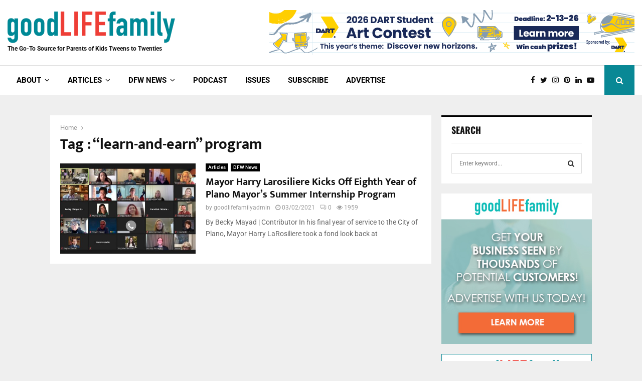

--- FILE ---
content_type: text/html; charset=UTF-8
request_url: https://goodlifefamilymag.com/tag/learn-and-earn-program/
body_size: 30796
content:
<!DOCTYPE html><html lang="en-US" prefix="og: https://ogp.me/ns#"><head><meta charset="UTF-8"><meta name="viewport" content="width=device-width, initial-scale=1"><link rel="profile" href="http://gmpg.org/xfn/11"><title>“learn-and-earn” Program Archives - Good Life Family Magazine</title><meta name="robots" content="follow, index, max-snippet:-1, max-video-preview:-1, max-image-preview:large"/><link rel="canonical" href="https://goodlifefamilymag.com/tag/learn-and-earn-program/" /><meta property="og:locale" content="en_US" /><meta property="og:type" content="article" /><meta property="og:title" content="“learn-and-earn” Program Archives - Good Life Family Magazine" /><meta property="og:url" content="https://goodlifefamilymag.com/tag/learn-and-earn-program/" /><meta property="og:site_name" content="Good Life Family Magazine" /><meta property="article:publisher" content="https://www.facebook.com/GoodLifeFamilyMagazine" /><meta property="og:image" content="https://goodlifefamilymag.com/wp-content/uploads/2014/12/glf_websitelogo.png" /><meta property="og:image:secure_url" content="https://goodlifefamilymag.com/wp-content/uploads/2014/12/glf_websitelogo.png" /><meta property="og:image:width" content="1412" /><meta property="og:image:height" content="274" /><meta property="og:image:type" content="image/png" /><meta name="twitter:card" content="summary_large_image" /><meta name="twitter:title" content="“learn-and-earn” Program Archives - Good Life Family Magazine" /><meta name="twitter:site" content="@goodlifefamilym" /><meta name="twitter:image" content="https://goodlifefamilymag.com/wp-content/uploads/2014/12/glf_websitelogo.png" /><meta name="twitter:label1" content="Posts" /><meta name="twitter:data1" content="1" /> <script type="application/ld+json" class="rank-math-schema">{"@context":"https://schema.org","@graph":[{"@type":"Website","@id":"https://goodlifefamilymag.com/#organization","name":"Good Life Family Magazine","url":"https://goodlifefamilymag.com","sameAs":["https://www.facebook.com/GoodLifeFamilyMagazine","https://twitter.com/goodlifefamilym"],"logo":{"@type":"ImageObject","@id":"https://goodlifefamilymag.com/#logo","url":"https://goodlifefamilymag.com/wp-content/uploads/2018/06/GLF_Logo_Website_small.png","contentUrl":"https://goodlifefamilymag.com/wp-content/uploads/2018/06/GLF_Logo_Website_small.png","caption":"Good Life Family Magazine","inLanguage":"en-US","width":"334","height":"63"},"openingHours":["Monday,Tuesday,Wednesday,Thursday,Friday,Saturday,Sunday 09:00-17:00"]},{"@type":"WebSite","@id":"https://goodlifefamilymag.com/#website","url":"https://goodlifefamilymag.com","name":"Good Life Family Magazine","publisher":{"@id":"https://goodlifefamilymag.com/#organization"},"inLanguage":"en-US"},{"@type":"CollectionPage","@id":"https://goodlifefamilymag.com/tag/learn-and-earn-program/#webpage","url":"https://goodlifefamilymag.com/tag/learn-and-earn-program/","name":"\u201clearn-and-earn\u201d Program Archives - Good Life Family Magazine","isPartOf":{"@id":"https://goodlifefamilymag.com/#website"},"inLanguage":"en-US"}]}</script> <link rel='dns-prefetch' href='//fonts.googleapis.com' /><link rel="alternate" type="application/rss+xml" title="Good Life Family Magazine &raquo; Feed" href="https://goodlifefamilymag.com/feed/" /><link rel="alternate" type="application/rss+xml" title="Good Life Family Magazine &raquo; Comments Feed" href="https://goodlifefamilymag.com/comments/feed/" /><link rel="alternate" type="text/calendar" title="Good Life Family Magazine &raquo; iCal Feed" href="https://goodlifefamilymag.com/events/?ical=1" /><link rel="alternate" type="application/rss+xml" title="Good Life Family Magazine &raquo; “learn-and-earn” program Tag Feed" href="https://goodlifefamilymag.com/tag/learn-and-earn-program/feed/" /><link rel="amphtml" href="https://goodlifefamilymag.com/amp/tag/learn-and-earn-program/" />		 <script src="//www.googletagmanager.com/gtag/js?id=G-SFCG11KRZ3"  data-cfasync="false" data-wpfc-render="false" type="text/javascript" async></script> <script data-cfasync="false" data-wpfc-render="false" type="text/javascript">var em_version = '7.18.1';
				var em_track_user = true;
				var em_no_track_reason = '';
				
								var disableStrs = [
										'ga-disable-G-SFCG11KRZ3',
									];

				/* Function to detect opted out users */
				function __gtagTrackerIsOptedOut() {
					for (var index = 0; index < disableStrs.length; index++) {
						if (document.cookie.indexOf(disableStrs[index] + '=true') > -1) {
							return true;
						}
					}

					return false;
				}

				/* Disable tracking if the opt-out cookie exists. */
				if (__gtagTrackerIsOptedOut()) {
					for (var index = 0; index < disableStrs.length; index++) {
						window[disableStrs[index]] = true;
					}
				}

				/* Opt-out function */
				function __gtagTrackerOptout() {
					for (var index = 0; index < disableStrs.length; index++) {
						document.cookie = disableStrs[index] + '=true; expires=Thu, 31 Dec 2099 23:59:59 UTC; path=/';
						window[disableStrs[index]] = true;
					}
				}

				if ('undefined' === typeof gaOptout) {
					function gaOptout() {
						__gtagTrackerOptout();
					}
				}
								window.dataLayer = window.dataLayer || [];

				window.ExactMetricsDualTracker = {
					helpers: {},
					trackers: {},
				};
				if (em_track_user) {
					function __gtagDataLayer() {
						dataLayer.push(arguments);
					}

					function __gtagTracker(type, name, parameters) {
						if (!parameters) {
							parameters = {};
						}

						if (parameters.send_to) {
							__gtagDataLayer.apply(null, arguments);
							return;
						}

						if (type === 'event') {
														parameters.send_to = exactmetrics_frontend.v4_id;
							var hookName = name;
							if (typeof parameters['event_category'] !== 'undefined') {
								hookName = parameters['event_category'] + ':' + name;
							}

							if (typeof ExactMetricsDualTracker.trackers[hookName] !== 'undefined') {
								ExactMetricsDualTracker.trackers[hookName](parameters);
							} else {
								__gtagDataLayer('event', name, parameters);
							}
							
						} else {
							__gtagDataLayer.apply(null, arguments);
						}
					}

					__gtagTracker('js', new Date());
					__gtagTracker('set', {
						'developer_id.dNDMyYj': true,
											});
										__gtagTracker('config', 'G-SFCG11KRZ3', {"forceSSL":"true"} );
															window.gtag = __gtagTracker;										(function () {
						/* https://developers.google.com/analytics/devguides/collection/analyticsjs/ */
						/* ga and __gaTracker compatibility shim. */
						var noopfn = function () {
							return null;
						};
						var newtracker = function () {
							return new Tracker();
						};
						var Tracker = function () {
							return null;
						};
						var p = Tracker.prototype;
						p.get = noopfn;
						p.set = noopfn;
						p.send = function () {
							var args = Array.prototype.slice.call(arguments);
							args.unshift('send');
							__gaTracker.apply(null, args);
						};
						var __gaTracker = function () {
							var len = arguments.length;
							if (len === 0) {
								return;
							}
							var f = arguments[len - 1];
							if (typeof f !== 'object' || f === null || typeof f.hitCallback !== 'function') {
								if ('send' === arguments[0]) {
									var hitConverted, hitObject = false, action;
									if ('event' === arguments[1]) {
										if ('undefined' !== typeof arguments[3]) {
											hitObject = {
												'eventAction': arguments[3],
												'eventCategory': arguments[2],
												'eventLabel': arguments[4],
												'value': arguments[5] ? arguments[5] : 1,
											}
										}
									}
									if ('pageview' === arguments[1]) {
										if ('undefined' !== typeof arguments[2]) {
											hitObject = {
												'eventAction': 'page_view',
												'page_path': arguments[2],
											}
										}
									}
									if (typeof arguments[2] === 'object') {
										hitObject = arguments[2];
									}
									if (typeof arguments[5] === 'object') {
										Object.assign(hitObject, arguments[5]);
									}
									if ('undefined' !== typeof arguments[1].hitType) {
										hitObject = arguments[1];
										if ('pageview' === hitObject.hitType) {
											hitObject.eventAction = 'page_view';
										}
									}
									if (hitObject) {
										action = 'timing' === arguments[1].hitType ? 'timing_complete' : hitObject.eventAction;
										hitConverted = mapArgs(hitObject);
										__gtagTracker('event', action, hitConverted);
									}
								}
								return;
							}

							function mapArgs(args) {
								var arg, hit = {};
								var gaMap = {
									'eventCategory': 'event_category',
									'eventAction': 'event_action',
									'eventLabel': 'event_label',
									'eventValue': 'event_value',
									'nonInteraction': 'non_interaction',
									'timingCategory': 'event_category',
									'timingVar': 'name',
									'timingValue': 'value',
									'timingLabel': 'event_label',
									'page': 'page_path',
									'location': 'page_location',
									'title': 'page_title',
								};
								for (arg in args) {
																		if (!(!args.hasOwnProperty(arg) || !gaMap.hasOwnProperty(arg))) {
										hit[gaMap[arg]] = args[arg];
									} else {
										hit[arg] = args[arg];
									}
								}
								return hit;
							}

							try {
								f.hitCallback();
							} catch (ex) {
							}
						};
						__gaTracker.create = newtracker;
						__gaTracker.getByName = newtracker;
						__gaTracker.getAll = function () {
							return [];
						};
						__gaTracker.remove = noopfn;
						__gaTracker.loaded = true;
						window['__gaTracker'] = __gaTracker;
					})();
									} else {
										console.log("");
					(function () {
						function __gtagTracker() {
							return null;
						}

						window['__gtagTracker'] = __gtagTracker;
						window['gtag'] = __gtagTracker;
					})();
									}</script> <style id='wp-img-auto-sizes-contain-inline-css' type='text/css'>img:is([sizes=auto i],[sizes^="auto," i]){contain-intrinsic-size:3000px 1500px}</style><style id='wp-emoji-styles-inline-css' type='text/css'>img.wp-smiley,img.emoji{display:inline!important;border:none!important;box-shadow:none!important;height:1em!important;width:1em!important;margin:0 0.07em!important;vertical-align:-0.1em!important;background:none!important;padding:0!important}</style><link data-optimized="1" rel='stylesheet' id='wp-block-library-css' href='https://goodlifefamilymag.com/wp-content/litespeed/css/483eb366d40b2097271aa66be02f8b1c.css?ver=b9629' type='text/css' media='all' /><style id='wp-block-paragraph-inline-css' type='text/css'>.is-small-text{font-size:.875em}.is-regular-text{font-size:1em}.is-large-text{font-size:2.25em}.is-larger-text{font-size:3em}.has-drop-cap:not(:focus):first-letter{float:left;font-size:8.4em;font-style:normal;font-weight:100;line-height:.68;margin:.05em .1em 0 0;text-transform:uppercase}body.rtl .has-drop-cap:not(:focus):first-letter{float:none;margin-left:.1em}p.has-drop-cap.has-background{overflow:hidden}:root :where(p.has-background){padding:1.25em 2.375em}:where(p.has-text-color:not(.has-link-color)) a{color:inherit}p.has-text-align-left[style*="writing-mode:vertical-lr"],p.has-text-align-right[style*="writing-mode:vertical-rl"]{rotate:180deg}</style><style id='global-styles-inline-css' type='text/css'>:root{--wp--preset--aspect-ratio--square:1;--wp--preset--aspect-ratio--4-3:4/3;--wp--preset--aspect-ratio--3-4:3/4;--wp--preset--aspect-ratio--3-2:3/2;--wp--preset--aspect-ratio--2-3:2/3;--wp--preset--aspect-ratio--16-9:16/9;--wp--preset--aspect-ratio--9-16:9/16;--wp--preset--color--black:#000000;--wp--preset--color--cyan-bluish-gray:#abb8c3;--wp--preset--color--white:#ffffff;--wp--preset--color--pale-pink:#f78da7;--wp--preset--color--vivid-red:#cf2e2e;--wp--preset--color--luminous-vivid-orange:#ff6900;--wp--preset--color--luminous-vivid-amber:#fcb900;--wp--preset--color--light-green-cyan:#7bdcb5;--wp--preset--color--vivid-green-cyan:#00d084;--wp--preset--color--pale-cyan-blue:#8ed1fc;--wp--preset--color--vivid-cyan-blue:#0693e3;--wp--preset--color--vivid-purple:#9b51e0;--wp--preset--gradient--vivid-cyan-blue-to-vivid-purple:linear-gradient(135deg,rgb(6,147,227) 0%,rgb(155,81,224) 100%);--wp--preset--gradient--light-green-cyan-to-vivid-green-cyan:linear-gradient(135deg,rgb(122,220,180) 0%,rgb(0,208,130) 100%);--wp--preset--gradient--luminous-vivid-amber-to-luminous-vivid-orange:linear-gradient(135deg,rgb(252,185,0) 0%,rgb(255,105,0) 100%);--wp--preset--gradient--luminous-vivid-orange-to-vivid-red:linear-gradient(135deg,rgb(255,105,0) 0%,rgb(207,46,46) 100%);--wp--preset--gradient--very-light-gray-to-cyan-bluish-gray:linear-gradient(135deg,rgb(238,238,238) 0%,rgb(169,184,195) 100%);--wp--preset--gradient--cool-to-warm-spectrum:linear-gradient(135deg,rgb(74,234,220) 0%,rgb(151,120,209) 20%,rgb(207,42,186) 40%,rgb(238,44,130) 60%,rgb(251,105,98) 80%,rgb(254,248,76) 100%);--wp--preset--gradient--blush-light-purple:linear-gradient(135deg,rgb(255,206,236) 0%,rgb(152,150,240) 100%);--wp--preset--gradient--blush-bordeaux:linear-gradient(135deg,rgb(254,205,165) 0%,rgb(254,45,45) 50%,rgb(107,0,62) 100%);--wp--preset--gradient--luminous-dusk:linear-gradient(135deg,rgb(255,203,112) 0%,rgb(199,81,192) 50%,rgb(65,88,208) 100%);--wp--preset--gradient--pale-ocean:linear-gradient(135deg,rgb(255,245,203) 0%,rgb(182,227,212) 50%,rgb(51,167,181) 100%);--wp--preset--gradient--electric-grass:linear-gradient(135deg,rgb(202,248,128) 0%,rgb(113,206,126) 100%);--wp--preset--gradient--midnight:linear-gradient(135deg,rgb(2,3,129) 0%,rgb(40,116,252) 100%);--wp--preset--font-size--small:14px;--wp--preset--font-size--medium:20px;--wp--preset--font-size--large:32px;--wp--preset--font-size--x-large:42px;--wp--preset--font-size--normal:16px;--wp--preset--font-size--huge:42px;--wp--preset--spacing--20:0.44rem;--wp--preset--spacing--30:0.67rem;--wp--preset--spacing--40:1rem;--wp--preset--spacing--50:1.5rem;--wp--preset--spacing--60:2.25rem;--wp--preset--spacing--70:3.38rem;--wp--preset--spacing--80:5.06rem;--wp--preset--shadow--natural:6px 6px 9px rgba(0, 0, 0, 0.2);--wp--preset--shadow--deep:12px 12px 50px rgba(0, 0, 0, 0.4);--wp--preset--shadow--sharp:6px 6px 0px rgba(0, 0, 0, 0.2);--wp--preset--shadow--outlined:6px 6px 0px -3px rgb(255, 255, 255), 6px 6px rgb(0, 0, 0);--wp--preset--shadow--crisp:6px 6px 0px rgb(0, 0, 0)}:where(.is-layout-flex){gap:.5em}:where(.is-layout-grid){gap:.5em}body .is-layout-flex{display:flex}.is-layout-flex{flex-wrap:wrap;align-items:center}.is-layout-flex>:is(*,div){margin:0}body .is-layout-grid{display:grid}.is-layout-grid>:is(*,div){margin:0}:where(.wp-block-columns.is-layout-flex){gap:2em}:where(.wp-block-columns.is-layout-grid){gap:2em}:where(.wp-block-post-template.is-layout-flex){gap:1.25em}:where(.wp-block-post-template.is-layout-grid){gap:1.25em}.has-black-color{color:var(--wp--preset--color--black)!important}.has-cyan-bluish-gray-color{color:var(--wp--preset--color--cyan-bluish-gray)!important}.has-white-color{color:var(--wp--preset--color--white)!important}.has-pale-pink-color{color:var(--wp--preset--color--pale-pink)!important}.has-vivid-red-color{color:var(--wp--preset--color--vivid-red)!important}.has-luminous-vivid-orange-color{color:var(--wp--preset--color--luminous-vivid-orange)!important}.has-luminous-vivid-amber-color{color:var(--wp--preset--color--luminous-vivid-amber)!important}.has-light-green-cyan-color{color:var(--wp--preset--color--light-green-cyan)!important}.has-vivid-green-cyan-color{color:var(--wp--preset--color--vivid-green-cyan)!important}.has-pale-cyan-blue-color{color:var(--wp--preset--color--pale-cyan-blue)!important}.has-vivid-cyan-blue-color{color:var(--wp--preset--color--vivid-cyan-blue)!important}.has-vivid-purple-color{color:var(--wp--preset--color--vivid-purple)!important}.has-black-background-color{background-color:var(--wp--preset--color--black)!important}.has-cyan-bluish-gray-background-color{background-color:var(--wp--preset--color--cyan-bluish-gray)!important}.has-white-background-color{background-color:var(--wp--preset--color--white)!important}.has-pale-pink-background-color{background-color:var(--wp--preset--color--pale-pink)!important}.has-vivid-red-background-color{background-color:var(--wp--preset--color--vivid-red)!important}.has-luminous-vivid-orange-background-color{background-color:var(--wp--preset--color--luminous-vivid-orange)!important}.has-luminous-vivid-amber-background-color{background-color:var(--wp--preset--color--luminous-vivid-amber)!important}.has-light-green-cyan-background-color{background-color:var(--wp--preset--color--light-green-cyan)!important}.has-vivid-green-cyan-background-color{background-color:var(--wp--preset--color--vivid-green-cyan)!important}.has-pale-cyan-blue-background-color{background-color:var(--wp--preset--color--pale-cyan-blue)!important}.has-vivid-cyan-blue-background-color{background-color:var(--wp--preset--color--vivid-cyan-blue)!important}.has-vivid-purple-background-color{background-color:var(--wp--preset--color--vivid-purple)!important}.has-black-border-color{border-color:var(--wp--preset--color--black)!important}.has-cyan-bluish-gray-border-color{border-color:var(--wp--preset--color--cyan-bluish-gray)!important}.has-white-border-color{border-color:var(--wp--preset--color--white)!important}.has-pale-pink-border-color{border-color:var(--wp--preset--color--pale-pink)!important}.has-vivid-red-border-color{border-color:var(--wp--preset--color--vivid-red)!important}.has-luminous-vivid-orange-border-color{border-color:var(--wp--preset--color--luminous-vivid-orange)!important}.has-luminous-vivid-amber-border-color{border-color:var(--wp--preset--color--luminous-vivid-amber)!important}.has-light-green-cyan-border-color{border-color:var(--wp--preset--color--light-green-cyan)!important}.has-vivid-green-cyan-border-color{border-color:var(--wp--preset--color--vivid-green-cyan)!important}.has-pale-cyan-blue-border-color{border-color:var(--wp--preset--color--pale-cyan-blue)!important}.has-vivid-cyan-blue-border-color{border-color:var(--wp--preset--color--vivid-cyan-blue)!important}.has-vivid-purple-border-color{border-color:var(--wp--preset--color--vivid-purple)!important}.has-vivid-cyan-blue-to-vivid-purple-gradient-background{background:var(--wp--preset--gradient--vivid-cyan-blue-to-vivid-purple)!important}.has-light-green-cyan-to-vivid-green-cyan-gradient-background{background:var(--wp--preset--gradient--light-green-cyan-to-vivid-green-cyan)!important}.has-luminous-vivid-amber-to-luminous-vivid-orange-gradient-background{background:var(--wp--preset--gradient--luminous-vivid-amber-to-luminous-vivid-orange)!important}.has-luminous-vivid-orange-to-vivid-red-gradient-background{background:var(--wp--preset--gradient--luminous-vivid-orange-to-vivid-red)!important}.has-very-light-gray-to-cyan-bluish-gray-gradient-background{background:var(--wp--preset--gradient--very-light-gray-to-cyan-bluish-gray)!important}.has-cool-to-warm-spectrum-gradient-background{background:var(--wp--preset--gradient--cool-to-warm-spectrum)!important}.has-blush-light-purple-gradient-background{background:var(--wp--preset--gradient--blush-light-purple)!important}.has-blush-bordeaux-gradient-background{background:var(--wp--preset--gradient--blush-bordeaux)!important}.has-luminous-dusk-gradient-background{background:var(--wp--preset--gradient--luminous-dusk)!important}.has-pale-ocean-gradient-background{background:var(--wp--preset--gradient--pale-ocean)!important}.has-electric-grass-gradient-background{background:var(--wp--preset--gradient--electric-grass)!important}.has-midnight-gradient-background{background:var(--wp--preset--gradient--midnight)!important}.has-small-font-size{font-size:var(--wp--preset--font-size--small)!important}.has-medium-font-size{font-size:var(--wp--preset--font-size--medium)!important}.has-large-font-size{font-size:var(--wp--preset--font-size--large)!important}.has-x-large-font-size{font-size:var(--wp--preset--font-size--x-large)!important}</style><style id='classic-theme-styles-inline-css' type='text/css'>/*! This file is auto-generated */
.wp-block-button__link{color:#fff;background-color:#32373c;border-radius:9999px;box-shadow:none;text-decoration:none;padding:calc(.667em + 2px) calc(1.333em + 2px);font-size:1.125em}.wp-block-file__button{background:#32373c;color:#fff;text-decoration:none}</style><link data-optimized="1" rel='stylesheet' id='ctct_form_styles-css' href='https://goodlifefamilymag.com/wp-content/litespeed/css/e8e26f5fb9ecec39bb22299cb484b2a5.css?ver=9859c' type='text/css' media='all' /><link data-optimized="1" rel='stylesheet' id='pencisc-css' href='https://goodlifefamilymag.com/wp-content/litespeed/css/375d4c415e627ecbc9a254878af7700c.css?ver=dc30a' type='text/css' media='all' /><link data-optimized="1" rel='stylesheet' id='penci-oswald-css' href='https://goodlifefamilymag.com/wp-content/litespeed/css/bd09eb621400aaec8948e6dac83d38ed.css?ver=d38ed' type='text/css' media='all' /><link data-optimized="1" rel='stylesheet' id='parent-style-css' href='https://goodlifefamilymag.com/wp-content/litespeed/css/528e1c600f7a9d344e3718f7863dcb07.css?ver=35ebf' type='text/css' media='all' /><link data-optimized="1" rel='stylesheet' id='penci-style-child-css' href='https://goodlifefamilymag.com/wp-content/litespeed/css/9c7e3ba2febc4e5e49650548a765f467.css?ver=7e1bc' type='text/css' media='all' /><link data-optimized="1" rel='stylesheet' id='penci-font-awesome-css' href='https://goodlifefamilymag.com/wp-content/litespeed/css/0e6306c8c9dc6c75ab5440eba08d7b83.css?ver=55909' type='text/css' media='all' /><link data-optimized="1" rel='stylesheet' id='penci-fonts-css' href='https://goodlifefamilymag.com/wp-content/litespeed/css/5989c5141e3f273707630586d85a60f0.css?ver=a60f0' type='text/css' media='all' /><link data-optimized="1" rel='stylesheet' id='penci-events-css' href='https://goodlifefamilymag.com/wp-content/litespeed/css/8092d77dedcf6b32bc6ba357efc7919b.css?ver=1fa12' type='text/css' media='all' /><link data-optimized="1" rel='stylesheet' id='penci-portfolio-css' href='https://goodlifefamilymag.com/wp-content/litespeed/css/43a087182044ed2f8a8a52169d3fc53c.css?ver=f53db' type='text/css' media='all' /><link data-optimized="1" rel='stylesheet' id='penci-recipe-css' href='https://goodlifefamilymag.com/wp-content/litespeed/css/e28baba03c0013869b24871446b691df.css?ver=a35a0' type='text/css' media='all' /><link data-optimized="1" rel='stylesheet' id='penci-review-css' href='https://goodlifefamilymag.com/wp-content/litespeed/css/2f12b58fea7e0c0b8deac61c77bb45ca.css?ver=98c8f' type='text/css' media='all' /><link data-optimized="1" rel='stylesheet' id='penci-style-css' href='https://goodlifefamilymag.com/wp-content/litespeed/css/9c7e3ba2febc4e5e49650548a765f467.css?ver=a9d67' type='text/css' media='all' /><style id='penci-style-inline-css' type='text/css'>.penci-block-vc.style-title-13:not(.footer-widget).style-title-center .penci-block-heading{border-right:10px solid #fff0;border-left:10px solid #fff0}.site-branding h1,.site-branding h2{margin:0}.penci-schema-markup{display:none!important}.penci-entry-media .twitter-video{max-width:none!important;margin:0!important}.penci-entry-media .fb-video{margin-bottom:0}.penci-entry-media .post-format-meta>iframe{vertical-align:top}.penci-single-style-6 .penci-entry-media-top.penci-video-format-dailymotion:after,.penci-single-style-6 .penci-entry-media-top.penci-video-format-facebook:after,.penci-single-style-6 .penci-entry-media-top.penci-video-format-vimeo:after,.penci-single-style-6 .penci-entry-media-top.penci-video-format-twitter:after,.penci-single-style-7 .penci-entry-media-top.penci-video-format-dailymotion:after,.penci-single-style-7 .penci-entry-media-top.penci-video-format-facebook:after,.penci-single-style-7 .penci-entry-media-top.penci-video-format-vimeo:after,.penci-single-style-7 .penci-entry-media-top.penci-video-format-twitter:after{content:none}.penci-single-style-5 .penci-entry-media.penci-video-format-dailymotion:after,.penci-single-style-5 .penci-entry-media.penci-video-format-facebook:after,.penci-single-style-5 .penci-entry-media.penci-video-format-vimeo:after,.penci-single-style-5 .penci-entry-media.penci-video-format-twitter:after{content:none}@media screen and (max-width:960px){.penci-insta-thumb ul.thumbnails.penci_col_5 li,.penci-insta-thumb ul.thumbnails.penci_col_6 li{width:33.33%!important}.penci-insta-thumb ul.thumbnails.penci_col_7 li,.penci-insta-thumb ul.thumbnails.penci_col_8 li,.penci-insta-thumb ul.thumbnails.penci_col_9 li,.penci-insta-thumb ul.thumbnails.penci_col_10 li{width:25%!important}}.site-header.header--s12 .penci-menu-toggle-wapper,.site-header.header--s12 .header__social-search{flex:1}.site-header.header--s5 .site-branding{padding-right:0;margin-right:40px}.penci-block_37 .penci_post-meta{padding-top:8px}.penci-block_37 .penci-post-excerpt+.penci_post-meta{padding-top:0}.penci-hide-text-votes{display:none}.penci-usewr-review{border-top:1px solid #ececec}.penci-review-score{top:5px;position:relative}.penci-social-counter.penci-social-counter--style-3 .penci-social__empty a,.penci-social-counter.penci-social-counter--style-4 .penci-social__empty a,.penci-social-counter.penci-social-counter--style-5 .penci-social__empty a,.penci-social-counter.penci-social-counter--style-6 .penci-social__empty a{display:flex;justify-content:center;align-items:center}.penci-block-error{padding:0 20px 20px}@media screen and (min-width:1240px){.penci_dis_padding_bw .penci-content-main.penci-col-4:nth-child(3n+2){padding-right:15px;padding-left:15px}}.bos_searchbox_widget_class.penci-vc-column-1 #flexi_searchbox #b_searchboxInc .b_submitButton_wrapper{padding-top:10px;padding-bottom:10px}.mfp-image-holder .mfp-close,.mfp-iframe-holder .mfp-close{background:#fff0;border-color:#fff0}.penci-topbar .topbar__trending .headline-title{font-size:14px}.header--s2 .site-branding,.header--s2 .site-branding img{max-width:-4px!important;overflow:hidden}.site-description{font-size:12px}.main-navigation>ul:not(.children)>li>a{font-size:15px}.penci-portfolio-wrap{margin-left:0;margin-right:0}.penci-portfolio-wrap .portfolio-item{padding-left:0;padding-right:0;margin-bottom:0}.penci_dis_padding_bw .penci-block-vc.style-title-11:not(.footer-widget) .penci-block__title a,.penci_dis_padding_bw .penci-block-vc.style-title-11:not(.footer-widget) .penci-block__title span,.penci_dis_padding_bw .penci-block-vc.style-title-11:not(.footer-widget) .penci-subcat-filter,.penci_dis_padding_bw .penci-block-vc.style-title-11:not(.footer-widget) .penci-slider-nav{background-color:#efefef}.penci-ajax-search-results .ajax-loading:before,.show-search .show-search__content,div.bbp-template-notice,div.indicator-hint,.widget select,select,pre,.wpb_text_column,.single .penci-content-post,.page .penci-content-post,.forum-archive .penci-content-post,.penci-block-vc,.penci-archive__content,.error404 .not-found,.ajax-loading:before{background-color:#fff}.penci-block-vc.style-title-11:not(.footer-widget) .penci-block__title a,.penci-block-vc.style-title-11:not(.footer-widget) .penci-block__title span,.penci-block-vc.style-title-11:not(.footer-widget) .penci-subcat-filter,.penci-block-vc.style-title-11:not(.footer-widget) .penci-slider-nav{background-color:#fff}.penci-archive .entry-meta,.penci-archive .entry-meta a,.penci-inline-related-posts .penci_post-meta,.penci__general-meta .penci_post-meta,.penci-block_video.style-1 .penci_post-meta,.penci-block_video.style-7 .penci_post-meta,.penci_breadcrumbs a,.penci_breadcrumbs span,.penci_breadcrumbs i,.error404 .page-content,.woocommerce .comment-form p.stars a,.woocommerce .woocommerce-ordering,.woocommerce .woocommerce-result-count,.woocommerce #reviews #comments ol.commentlist li .comment-text .meta,.penci-entry-meta,#wp-calendar caption,.penci-post-pagination span,.penci-archive .entry-meta span{color:#999}.site-main .element-media-controls a,.entry-content .element-media-controls a,.penci-portfolio-below_img .inner-item-portfolio .portfolio-desc h3,.post-entry .penci-portfolio-filter ul li a,.penci-portfolio-filter ul li a,.widget_display_stats dt,.widget_display_stats dd,#wp-calendar tbody td a,.widget.widget_display_replies a,.post-entry .penci-portfolio-filter ul li.active a,.penci-portfolio-filter ul li.active a,.woocommerce div.product .woocommerce-tabs ul.tabs li a,.woocommerce ul.products li.product h3,.woocommerce ul.products li.product .woocommerce-loop-product__title,.woocommerce table.shop_table td.product-name a,input[type="text"],input[type="email"],input[type="url"],input[type="password"],input[type="search"],input[type="number"],input[type="tel"],input[type="range"],input[type="date"],input[type="month"],input[type="week"],input[type="time"],input[type="datetime"],input[type="datetime-local"],input[type="color"],textarea,.error404 .page-content .search-form .search-submit,.penci-no-results .search-form .search-submit,.error404 .page-content a,a,.widget a,.penci-block-vc .penci-block__title a,.penci-block-vc .penci-block__title span,.penci-page-title,.penci-entry-title,.woocommerce .page-title,.penci-recipe-index-wrap .penci-recipe-index-title a,.penci-social-buttons .penci-social-share-text,.woocommerce div.product .product_title,.penci-post-pagination h5 a,.woocommerce div.product .woocommerce-tabs .panel>h2:first-child,.woocommerce div.product .woocommerce-tabs .panel #reviews #comments h2,.woocommerce div.product .woocommerce-tabs .panel #respond .comment-reply-title,.woocommerce #reviews #comments ol.commentlist li .comment-text .meta strong,.woocommerce div.product .related>h2,.woocommerce div.product .upsells>h2,.penci-author-content .author-social,.forum-archive .penci-entry-title,#bbpress-forums li.bbp-body ul.forum li.bbp-forum-info a,.woocommerce div.product .entry-summary div[itemprop="description"] h2,.woocommerce div.product .woocommerce-tabs #tab-description h2,.widget.widget_recent_entries li a,.widget.widget_recent_comments li a,.widget.widget_meta li a,.penci-pagination:not(.penci-ajax-more) a,.penci-pagination:not(.penci-ajax-more) span{color:#111}h1,h2,h3,h4,h5,h6,.penci-userreview-author,.penci-review-metas .penci-review-meta i,.entry-content h1,.entry-content h2,.entry-content h3,.entry-content h4,.entry-content h5,.entry-content h6,.comment-content h1,.comment-content h2,.comment-content h3,.comment-content h4,.comment-content h5,.comment-content h6,.penci-inline-related-posts .penci-irp-heading{color:#111}.site-main .frontend-form-container .element-media-file,.site-main .frontend-form-container .element-media,.site-main .frontend-item-container .select2.select2-container .select2-selection.select-with-search-container,.site-main .frontend-item-container input[type="text"],.site-main .frontend-item-container input[type="email"],.site-main .frontend-item-container input[type="url"],.site-main .frontend-item-container textarea,.site-main .frontend-item-container select{border-color:#dedede}.site-header,.buddypress-wrap .select-wrap,.penci-post-blog-classic,.activity-list.bp-list,.penci-team_memebers .penci-team_item__content,.penci-author-box-wrap,.about-widget .about-me-heading:before,#buddypress .wp-editor-container,#bbpress-forums .bbp-forums-list,div.bbp-forum-header,div.bbp-topic-header,div.bbp-reply-header,.activity-list li.bbp_topic_create .activity-content .activity-inner,.rtl .activity-list li.bbp_reply_create .activity-content .activity-inner,#drag-drop-area,.bp-avatar-nav ul.avatar-nav-items li.current,.bp-avatar-nav ul,.site-main .bbp-pagination-links a,.site-main .bbp-pagination-links span.current,.bbpress .wp-editor-container,.penci-ajax-search-results-wrapper,.show-search .search-field,.show-search .show-search__content,.penci-viewall-results,.penci-subcat-list .flexMenu-viewMore .flexMenu-popup,.penci-owl-carousel-style .owl-dot span,.penci-owl-carousel-slider .owl-dot span,.woocommerce-cart table.cart td.actions .coupon .input-text,.blog-boxed .penci-archive__content .article_content,.penci-block_28 .block28_first_item:not(.hide-border),.penci-mul-comments-wrapper .penci-tab-nav,.penci-recipe,.penci-recipe-heading,.penci-recipe-ingredients,.penci-recipe-notes,.wp-block-yoast-faq-block .schema-faq-section,.wp-block-yoast-how-to-block ol.schema-how-to-steps,.wp-block-pullquote,.wrapper-penci-recipe .penci-recipe-ingredients{border-color:#dedede}blockquote:not(.wp-block-quote):before,q:before,blockquote:not(.wp-block-quote):after,q:after,blockquote.style-3:before,.penci-block-vc.style-title-10:not(.footer-widget) .penci-block-heading:after{background-color:#dedede}.penci-block-vc.style-title-10:not(.footer-widget) .penci-block-heading,.wrapper-penci-review,.penci-review-container.penci-review-count,.penci-usewr-review,.widget .tagcloud a,.widget.widget_recent_entries li,.widget.widget_recent_comments li,.widget.widget_meta li,.penci-inline-related-posts,.penci_dark_layout .site-main #buddypress div.item-list-tabs:not(#subnav),code,abbr,acronym,fieldset,hr,#bbpress-forums div.bbp-the-content-wrapper textarea.bbp-the-content,.penci-pagination:not(.penci-ajax-more) a,.penci-pagination:not(.penci-ajax-more) span,th,td,#wp-calendar tbody td{border-color:#dedede}.site-main #bbpress-forums li.bbp-body ul.forum,.site-main #bbpress-forums li.bbp-body ul.topic,#bbpress-forums li.bbp-footer,#bbpress-forums div.bbp-template-notice.info,.bbp-pagination-links a,.bbp-pagination-links span.current,.site-main #buddypress .standard-form textarea,.site-main #buddypress .standard-form input[type=text],.site-main #buddypress .standard-form input[type=color],.site-main #buddypress .standard-form input[type=date],.site-main #buddypress .standard-form input[type=datetime],.site-main #buddypress .standard-form input[type=datetime-local],.site-main #buddypress .standard-form input[type=email],.site-main #buddypress .standard-form input[type=month],.site-main #buddypress .standard-form input[type=number],.site-main #buddypress .standard-form input[type=range],.site-main #buddypress .standard-form input[type=search],.site-main #buddypress .standard-form input[type=tel],.site-main #buddypress .standard-form input[type=time],.site-main #buddypress .standard-form input[type=url],.site-main #buddypress .standard-form input[type=week],.site-main #buddypress .standard-form select,.site-main #buddypress .standard-form input[type=password],.site-main #buddypress .dir-search input[type=search],.site-main #buddypress .dir-search input[type=text],.site-main #buddypress .groups-members-search input[type=search],.site-main #buddypress .groups-members-search input[type=text],.site-main #buddypress button,.site-main #buddypress a.button,.site-main #buddypress input[type=button],.site-main #buddypress input[type=reset],.site-main #buddypress ul.button-nav li a,.site-main #buddypress div.generic-button a,.site-main #buddypress .comment-reply-link,a.bp-title-button,.site-main #buddypress button:hover,.site-main #buddypress a.button:hover,.site-main #buddypress a.button:focus,.site-main #buddypress input[type=button]:hover,.site-main #buddypress input[type=reset]:hover,.site-main #buddypress ul.button-nav li a:hover,.site-main #buddypress ul.button-nav li.current a,.site-main #buddypress div.generic-button a:hover,.site-main #buddypress .comment-reply-link:hover,.site-main #buddypress input[type=submit]:hover,.site-main #buddypress select,.site-main #buddypress ul.item-list,.site-main #buddypress .profile[role=main],.site-main #buddypress ul.item-list li,.site-main #buddypress div.pagination .pag-count,.site-main #buddypress div.pagination .pagination-links span,.site-main #buddypress div.pagination .pagination-links a,body.activity-permalink .site-main #buddypress div.activity-comments,.site-main #buddypress div.activity-comments form .ac-textarea,.site-main #buddypress table.profile-fields,.site-main #buddypress table.profile-fields:last-child{border-color:#dedede}.site-main #buddypress table.notifications tr td.label,#buddypress table.notifications-settings tr td.label,.site-main #buddypress table.profile-fields tr td.label,#buddypress table.wp-profile-fields tr td.label,.site-main #buddypress table.messages-notices tr td.label,#buddypress table.forum tr td.label{border-color:#dedede!important}.penci-block-vc,.penci-block_1 .block1_first_item,.penci-block_1 .block1_first_item .penci_post-meta,.penci-block_1 .block1_items .penci_media_object,.penci-block_4 .penci-small-thumb:after,.penci-recent-rv,.penci-block_6 .penci-post-item,.penci-block_9 .block9_first_item,.penci-block_9 .penci-post-item,.penci-block_9 .block9_items .block9_item_loadmore:first-of-type,.penci-block_11 .block11_first_item,.penci-block_11 .penci-post-item,.penci-block_11 .block11_items .block11_item_loadmore:first-of-type,.penci-block_15 .penci-post-item,.penci-block_15 .penci-block__title,.penci-block_20 .penci_media_object,.penci-block_20 .penci_media_object.penci_mobj-image-right .penci_post_content,.penci-block_26 .block26_items .penci-post-item,.penci-block_28 .block28_first_item,.penci-block_28 .block28_first_item .penci_post-meta,.penci-block_29 .block_29_items .penci-post-item,.penci-block_30 .block30_items .penci_media_object,.penci-block_33 .block33_big_item .penci_post-meta,.penci-block_36 .penci-post-item,.penci-block_36 .penci-block__title,.penci-block_6 .penci-block_content__items:not(.penci-block-items__1) .penci-post-item:first-child,.penci-block_video.style-7 .penci-owl-carousel-slider .owl-dots span,.penci-owl-featured-area.style-12 .penci-small_items .owl-item.active .penci-item-mag,.penci-videos-playlist .penci-video-nav .penci-video-playlist-nav:not(.playlist-has-title) .penci-video-playlist-item:first-child,.penci-videos-playlist .penci-video-nav .penci-video-playlist-nav:not(.playlist-has-title) .penci-video-playlist-item:last-child,.penci-videos-playlist .penci-video-nav .penci-video-playlist-item,.penci-archive__content .penci-entry-header,.page-template-full-width.penci-block-pagination .penci_breadcrumbs,.penci-post-pagination,.penci-pfl-social_share,.penci-post-author,.penci-social-buttons.penci-social-share-footer,.penci-pagination:not(.penci-ajax-more) a,.penci-social-buttons .penci-social-item.like{border-color:#dedede}.penci-container-width-1080 .penci-content-main.penci-col-4 .penci-block_1 .block1_items .penci-post-item:nth-child(2) .penci_media_object,.penci-container-width-1400 .penci-content-main.penci-col-4 .penci-block_1 .block1_items .penci-post-item:nth-child(2) .penci_media_object,.wpb_wrapper>.penci-block_1.penci-vc-column-1 .block1_items .penci-post-item:nth-child(2) .penci_media_object,.widget-area .penci-block_1 .block1_items .penci-post-item:nth-child(2) .penci_media_object{border-color:#dedede}.penci-block_6.penci-vc-column-2.penci-block-load_more .penci-block_content__items:not(.penci-block-items__1) .penci-post-item:nth-child(1),.penci-block_6.penci-vc-column-2.penci-block-load_more .penci-block_content__items:not(.penci-block-items__1) .penci-post-item:nth-child(2),.penci-block_6.penci-vc-column-2.penci-block-infinite .penci-block_content__items:not(.penci-block-items__1) .penci-post-item:nth-child(1),.penci-block_6.penci-vc-column-2.penci-block-infinite .penci-block_content__items:not(.penci-block-items__1) .penci-post-item:nth-child(2),.penci-block_36.penci-block-load_more .penci-block_content__items:not(.penci-block-items__1) .penci-post-item:first-child,.penci-block_36.penci-block-infinite .penci-block_content__items:not(.penci-block-items__1) .penci-post-item:first-child,.penci-block_36.penci-vc-column-2.penci-block-load_more .penci-block_content__items:not(.penci-block-items__1) .penci-post-item:nth-child(1),.penci-block_36.penci-vc-column-2.penci-block-load_more .penci-block_content__items:not(.penci-block-items__1) .penci-post-item:nth-child(2),.penci-block_36.penci-vc-column-2.penci-block-infinite .penci-block_content__items:not(.penci-block-items__1) .penci-post-item:nth-child(1),.penci-block_36.penci-vc-column-2.penci-block-infinite .penci-block_content__items:not(.penci-block-items__1) .penci-post-item:nth-child(2),.penci-block_6.penci-vc-column-3.penci-block-load_more .penci-block_content__items:not(.penci-block-items__1) .penci-post-item:nth-child(1),.penci-block_6.penci-vc-column-3.penci-block-load_more .penci-block_content__items:not(.penci-block-items__1) .penci-post-item:nth-child(2),.penci-block_6.penci-vc-column-3.penci-block-load_more .penci-block_content__items:not(.penci-block-items__1) .penci-post-item:nth-child(3),.penci-block_6.penci-vc-column-3.penci-block-infinite .penci-block_content__items:not(.penci-block-items__1) .penci-post-item:nth-child(1),.penci-block_6.penci-vc-column-3.penci-block-infinite .penci-block_content__items:not(.penci-block-items__1) .penci-post-item:nth-child(2),.penci-block_6.penci-vc-column-3.penci-block-infinite .penci-block_content__items:not(.penci-block-items__1) .penci-post-item:nth-child(3),.penci-block_36.penci-vc-column-3.penci-block-load_more .penci-block_content__items:not(.penci-block-items__1) .penci-post-item:nth-child(1),.penci-block_36.penci-vc-column-3.penci-block-load_more .penci-block_content__items:not(.penci-block-items__1) .penci-post-item:nth-child(2),.penci-block_36.penci-vc-column-3.penci-block-load_more .penci-block_content__items:not(.penci-block-items__1) .penci-post-item:nth-child(3),.penci-block_36.penci-vc-column-3.penci-block-infinite .penci-block_content__items:not(.penci-block-items__1) .penci-post-item:nth-child(1),.penci-block_36.penci-vc-column-3.penci-block-infinite .penci-block_content__items:not(.penci-block-items__1) .penci-post-item:nth-child(2),.penci-block_36.penci-vc-column-3.penci-block-infinite .penci-block_content__items:not(.penci-block-items__1) .penci-post-item:nth-child(3),.penci-block_15.penci-vc-column-2.penci-block-load_more .penci-block_content__items:not(.penci-block-items__1) .penci-post-item:nth-child(1),.penci-block_15.penci-vc-column-2.penci-block-load_more .penci-block_content__items:not(.penci-block-items__1) .penci-post-item:nth-child(2),.penci-block_15.penci-vc-column-2.penci-block-infinite .penci-block_content__items:not(.penci-block-items__1) .penci-post-item:nth-child(1),.penci-block_15.penci-vc-column-2.penci-block-infinite .penci-block_content__items:not(.penci-block-items__1) .penci-post-item:nth-child(2),.penci-block_15.penci-vc-column-3.penci-block-load_more .penci-block_content__items:not(.penci-block-items__1) .penci-post-item:nth-child(1),.penci-block_15.penci-vc-column-3.penci-block-load_more .penci-block_content__items:not(.penci-block-items__1) .penci-post-item:nth-child(2),.penci-block_15.penci-vc-column-3.penci-block-load_more .penci-block_content__items:not(.penci-block-items__1) .penci-post-item:nth-child(3),.penci-block_15.penci-vc-column-3.penci-block-infinite .penci-block_content__items:not(.penci-block-items__1) .penci-post-item:nth-child(1),.penci-block_15.penci-vc-column-3.penci-block-infinite .penci-block_content__items:not(.penci-block-items__1) .penci-post-item:nth-child(2),.penci-block_15.penci-vc-column-3.penci-block-infinite .penci-block_content__items:not(.penci-block-items__1) .penci-post-item:nth-child(3){border-color:#dedede}select,input[type="text"],input[type="email"],input[type="url"],input[type="password"],input[type="search"],input[type="number"],input[type="tel"],input[type="range"],input[type="date"],input[type="month"],input[type="week"],input[type="time"],input[type="datetime"],input[type="datetime-local"],input[type="color"],textarea,.single-portfolio .penci-social-buttons+.post-comments,#respond textarea,.wpcf7 textarea,.post-comments .post-title-box,.penci-comments-button,.penci-comments-button+.post-comments .comment-reply-title,.penci-post-related+.post-comments .comment-reply-title,.penci-post-related+.post-comments .post-title-box,.comments .comment,.comments .comment,.comments .comment .comment,#respond input,.wpcf7 input,.widget_wysija input,#bbpress-forums #bbp-search-form .button,.site-main #buddypress div.item-list-tabs:not(#subnav),.site-main #buddypress div.item-list-tabs:not(#subnav) ul li a,.site-main #buddypress div.item-list-tabs:not(#subnav) ul li>span,.site-main #buddypress .dir-search input[type=submit],.site-main #buddypress .groups-members-search input[type=submit],#respond textarea,.wpcf7 textarea{border-color:#dedede}.penci-owl-featured-area.style-13 .penci-small_items .owl-item.active .penci-item-mag:before,.site-header.header--s2:before,.site-header.header--s3:not(.header--s4):before,.site-header.header--s6:before,.penci_gallery.style-1 .penci-small-thumb:after,.penci-videos-playlist .penci-video-nav .penci-video-playlist-item.is-playing,.penci-videos-playlist .penci-video-nav .penci-video-playlist-item:hover,blockquote:before,q:before,blockquote:after,q:after{background-color:#dedede}.site-main #buddypress .dir-search input[type=submit],.site-main #buddypress .groups-members-search input[type=submit],input[type="button"],input[type="reset"],input[type="submit"]{border-color:#dedede}@media (max-width:768px){.penci-post-pagination .prev-post+.next-post{border-color:#dedede}}@media (max-width:650px){.penci-block_1 .block1_items .penci-post-item:nth-child(2) .penci_media_object{border-color:#dedede}}.buy-button{background-color:#098895!important}.penci-menuhbg-toggle:hover .lines-button:after,.penci-menuhbg-toggle:hover .penci-lines:before,.penci-menuhbg-toggle:hover .penci-lines:after.penci-login-container a,.penci_list_shortcode li:before,.footer__sidebars .penci-block-vc .penci__post-title a:hover,.penci-viewall-results a:hover,.post-entry .penci-portfolio-filter ul li.active a,.penci-portfolio-filter ul li.active a,.penci-ajax-search-results-wrapper .penci__post-title a:hover{color:#098895}.penci-tweets-widget-content .icon-tweets,.penci-tweets-widget-content .tweet-intents a,.penci-tweets-widget-content .tweet-intents span:after,.woocommerce .star-rating span,.woocommerce .comment-form p.stars a:hover,.woocommerce div.product .woocommerce-tabs ul.tabs li a:hover,.penci-subcat-list .flexMenu-viewMore:hover a,.penci-subcat-list .flexMenu-viewMore:focus a,.penci-subcat-list .flexMenu-viewMore .flexMenu-popup .penci-subcat-item a:hover,.penci-owl-carousel-style .owl-dot.active span,.penci-owl-carousel-style .owl-dot:hover span,.penci-owl-carousel-slider .owl-dot.active span,.penci-owl-carousel-slider .owl-dot:hover span{color:#098895}.penci-owl-carousel-slider .owl-dot.active span,.penci-owl-carousel-slider .owl-dot:hover span{background-color:#098895}blockquote,q,.penci-post-pagination a:hover,a:hover,.penci-entry-meta a:hover,.penci-portfolio-below_img .inner-item-portfolio .portfolio-desc a:hover h3,.main-navigation.penci_disable_padding_menu>ul:not(.children)>li:hover>a,.main-navigation.penci_disable_padding_menu>ul:not(.children)>li:active>a,.main-navigation.penci_disable_padding_menu>ul:not(.children)>li.current-menu-item>a,.main-navigation.penci_disable_padding_menu>ul:not(.children)>li.current-menu-ancestor>a,.main-navigation.penci_disable_padding_menu>ul:not(.children)>li.current-category-ancestor>a,.site-header.header--s11 .main-navigation.penci_enable_line_menu .menu>li:hover>a,.site-header.header--s11 .main-navigation.penci_enable_line_menu .menu>li:active>a,.site-header.header--s11 .main-navigation.penci_enable_line_menu .menu>li.current-menu-item>a,.main-navigation.penci_disable_padding_menu ul.menu>li>a:hover,.main-navigation ul li:hover>a,.main-navigation ul li:active>a,.main-navigation li.current-menu-item>a,#site-navigation .penci-megamenu .penci-mega-child-categories a.cat-active,#site-navigation .penci-megamenu .penci-content-megamenu .penci-mega-latest-posts .penci-mega-post a:not(.mega-cat-name):hover,.penci-post-pagination h5 a:hover{color:#098895}.penci-menu-hbg .primary-menu-mobile li a:hover,.penci-menu-hbg .primary-menu-mobile li.toggled-on>a,.penci-menu-hbg .primary-menu-mobile li.toggled-on>.dropdown-toggle,.penci-menu-hbg .primary-menu-mobile li.current-menu-item>a,.penci-menu-hbg .primary-menu-mobile li.current-menu-item>.dropdown-toggle,.mobile-sidebar .primary-menu-mobile li a:hover,.mobile-sidebar .primary-menu-mobile li.toggled-on-first>a,.mobile-sidebar .primary-menu-mobile li.toggled-on>a,.mobile-sidebar .primary-menu-mobile li.toggled-on>.dropdown-toggle,.mobile-sidebar .primary-menu-mobile li.current-menu-item>a,.mobile-sidebar .primary-menu-mobile li.current-menu-item>.dropdown-toggle,.mobile-sidebar #sidebar-nav-logo a,.mobile-sidebar #sidebar-nav-logo a:hover.mobile-sidebar #sidebar-nav-logo:before,.penci-recipe-heading a.penci-recipe-print,.widget a:hover,.widget.widget_recent_entries li a:hover,.widget.widget_recent_comments li a:hover,.widget.widget_meta li a:hover,.penci-topbar a:hover,.penci-topbar ul li:hover,.penci-topbar ul li a:hover,.penci-topbar ul.menu li ul.sub-menu li a:hover,.site-branding a,.site-branding .site-title{color:#098895}.penci-viewall-results a:hover,.penci-ajax-search-results-wrapper .penci__post-title a:hover,.header__search_dis_bg .search-click:hover,.header__social-media a:hover,.penci-login-container .link-bottom a,.error404 .page-content a,.penci-no-results .search-form .search-submit:hover,.error404 .page-content .search-form .search-submit:hover,.penci_breadcrumbs a:hover,.penci_breadcrumbs a:hover span,.penci-archive .entry-meta a:hover,.penci-caption-above-img .wp-caption a:hover,.penci-author-content .author-social:hover,.entry-content a,.comment-content a,.penci-page-style-5 .penci-active-thumb .penci-entry-meta a:hover,.penci-single-style-5 .penci-active-thumb .penci-entry-meta a:hover{color:#098895}blockquote:not(.wp-block-quote).style-2:before{background-color:#fff0}blockquote.style-2:before,blockquote:not(.wp-block-quote),blockquote.style-2 cite,blockquote.style-2 .author,blockquote.style-3 cite,blockquote.style-3 .author,.woocommerce ul.products li.product .price,.woocommerce ul.products li.product .price ins,.woocommerce div.product p.price ins,.woocommerce div.product span.price ins,.woocommerce div.product p.price,.woocommerce div.product span.price,.woocommerce div.product .entry-summary div[itemprop="description"] blockquote:before,.woocommerce div.product .woocommerce-tabs #tab-description blockquote:before,.woocommerce-product-details__short-description blockquote:before,.woocommerce div.product .entry-summary div[itemprop="description"] blockquote cite,.woocommerce div.product .entry-summary div[itemprop="description"] blockquote .author,.woocommerce div.product .woocommerce-tabs #tab-description blockquote cite,.woocommerce div.product .woocommerce-tabs #tab-description blockquote .author,.woocommerce div.product .product_meta>span a:hover,.woocommerce div.product .woocommerce-tabs ul.tabs li.active{color:#098895}.woocommerce #respond input#submit.alt.disabled:hover,.woocommerce #respond input#submit.alt:disabled:hover,.woocommerce #respond input#submit.alt:disabled[disabled]:hover,.woocommerce a.button.alt.disabled,.woocommerce a.button.alt.disabled:hover,.woocommerce a.button.alt:disabled,.woocommerce a.button.alt:disabled:hover,.woocommerce a.button.alt:disabled[disabled],.woocommerce a.button.alt:disabled[disabled]:hover,.woocommerce button.button.alt.disabled,.woocommerce button.button.alt.disabled:hover,.woocommerce button.button.alt:disabled,.woocommerce button.button.alt:disabled:hover,.woocommerce button.button.alt:disabled[disabled],.woocommerce button.button.alt:disabled[disabled]:hover,.woocommerce input.button.alt.disabled,.woocommerce input.button.alt.disabled:hover,.woocommerce input.button.alt:disabled,.woocommerce input.button.alt:disabled:hover,.woocommerce input.button.alt:disabled[disabled],.woocommerce input.button.alt:disabled[disabled]:hover{background-color:#098895}.woocommerce ul.cart_list li .amount,.woocommerce ul.product_list_widget li .amount,.woocommerce table.shop_table td.product-name a:hover,.woocommerce-cart .cart-collaterals .cart_totals table td .amount,.woocommerce .woocommerce-info:before,.woocommerce form.checkout table.shop_table .order-total .amount,.post-entry .penci-portfolio-filter ul li a:hover,.post-entry .penci-portfolio-filter ul li.active a,.penci-portfolio-filter ul li a:hover,.penci-portfolio-filter ul li.active a,#bbpress-forums li.bbp-body ul.forum li.bbp-forum-info a:hover,#bbpress-forums li.bbp-body ul.topic li.bbp-topic-title a:hover,#bbpress-forums li.bbp-body ul.forum li.bbp-forum-info .bbp-forum-content a,#bbpress-forums li.bbp-body ul.topic p.bbp-topic-meta a,#bbpress-forums .bbp-breadcrumb a:hover,#bbpress-forums .bbp-breadcrumb .bbp-breadcrumb-current:hover,#bbpress-forums .bbp-forum-freshness a:hover,#bbpress-forums .bbp-topic-freshness a:hover{color:#098895}.footer__bottom a,.footer__logo a,.footer__logo a:hover,.site-info a,.site-info a:hover,.sub-footer-menu li a:hover,.footer__sidebars a:hover,.penci-block-vc .social-buttons a:hover,.penci-inline-related-posts .penci_post-meta a:hover,.penci__general-meta .penci_post-meta a:hover,.penci-block_video.style-1 .penci_post-meta a:hover,.penci-block_video.style-7 .penci_post-meta a:hover,.penci-block-vc .penci-block__title a:hover,.penci-block-vc.style-title-2 .penci-block__title a:hover,.penci-block-vc.style-title-2:not(.footer-widget) .penci-block__title a:hover,.penci-block-vc.style-title-4 .penci-block__title a:hover,.penci-block-vc.style-title-4:not(.footer-widget) .penci-block__title a:hover,.penci-block-vc .penci-subcat-filter .penci-subcat-item a.active,.penci-block-vc .penci-subcat-filter .penci-subcat-item a:hover,.penci-block_1 .penci_post-meta a:hover,.penci-inline-related-posts.penci-irp-type-grid .penci__post-title:hover{color:#098895}.penci-block_10 .penci-posted-on a,.penci-block_10 .penci-block__title a:hover,.penci-block_10 .penci__post-title a:hover,.penci-block_26 .block26_first_item .penci__post-title:hover,.penci-block_30 .penci_post-meta a:hover,.penci-block_33 .block33_big_item .penci_post-meta a:hover,.penci-block_36 .penci-chart-text,.penci-block_video.style-1 .block_video_first_item.penci-title-ab-img .penci_post_content a:hover,.penci-block_video.style-1 .block_video_first_item.penci-title-ab-img .penci_post-meta a:hover,.penci-block_video.style-6 .penci__post-title:hover,.penci-block_video.style-7 .penci__post-title:hover,.penci-owl-featured-area.style-12 .penci-small_items h3 a:hover,.penci-owl-featured-area.style-12 .penci-small_items .penci-slider__meta a:hover,.penci-owl-featured-area.style-12 .penci-small_items .owl-item.current h3 a,.penci-owl-featured-area.style-13 .penci-small_items h3 a:hover,.penci-owl-featured-area.style-13 .penci-small_items .penci-slider__meta a:hover,.penci-owl-featured-area.style-13 .penci-small_items .owl-item.current h3 a,.penci-owl-featured-area.style-14 .penci-small_items h3 a:hover,.penci-owl-featured-area.style-14 .penci-small_items .penci-slider__meta a:hover,.penci-owl-featured-area.style-14 .penci-small_items .owl-item.current h3 a,.penci-owl-featured-area.style-17 h3 a:hover,.penci-owl-featured-area.style-17 .penci-slider__meta a:hover,.penci-fslider28-wrapper.penci-block-vc .penci-slider-nav a:hover,.penci-videos-playlist .penci-video-nav .penci-video-playlist-item .penci-video-play-icon,.penci-videos-playlist .penci-video-nav .penci-video-playlist-item.is-playing{color:#098895}.penci-block_video.style-7 .penci_post-meta a:hover,.penci-ajax-more.disable_bg_load_more .penci-ajax-more-button:hover,.penci-ajax-more.disable_bg_load_more .penci-block-ajax-more-button:hover{color:#098895}.site-main #buddypress input[type=submit]:hover,.site-main #buddypress div.generic-button a:hover,.site-main #buddypress .comment-reply-link:hover,.site-main #buddypress a.button:hover,.site-main #buddypress a.button:focus,.site-main #buddypress ul.button-nav li a:hover,.site-main #buddypress ul.button-nav li.current a,.site-main #buddypress .dir-search input[type=submit]:hover,.site-main #buddypress .groups-members-search input[type=submit]:hover,.site-main #buddypress div.item-list-tabs ul li.selected a,.site-main #buddypress div.item-list-tabs ul li.current a,.site-main #buddypress div.item-list-tabs ul li a:hover{border-color:#098895;background-color:#098895}.site-main #buddypress table.notifications thead tr,.site-main #buddypress table.notifications-settings thead tr,.site-main #buddypress table.profile-settings thead tr,.site-main #buddypress table.profile-fields thead tr,.site-main #buddypress table.profile-settings thead tr,.site-main #buddypress table.profile-fields thead tr,.site-main #buddypress table.wp-profile-fields thead tr,.site-main #buddypress table.messages-notices thead tr,.site-main #buddypress table.forum thead tr{border-color:#098895;background-color:#098895}.site-main .bbp-pagination-links a:hover,.site-main .bbp-pagination-links span.current,#buddypress div.item-list-tabs:not(#subnav) ul li.selected a,#buddypress div.item-list-tabs:not(#subnav) ul li.current a,#buddypress div.item-list-tabs:not(#subnav) ul li a:hover,#buddypress ul.item-list li div.item-title a,#buddypress ul.item-list li h4 a,div.bbp-template-notice a,#bbpress-forums li.bbp-body ul.topic li.bbp-topic-title a,#bbpress-forums li.bbp-body .bbp-forums-list li,.site-main #buddypress .activity-header a:first-child,#buddypress .comment-meta a:first-child,#buddypress .acomment-meta a:first-child{color:#098895!important}.single-tribe_events .tribe-events-schedule .tribe-events-cost{color:#098895}.tribe-events-list .tribe-events-loop .tribe-event-featured,#tribe-events .tribe-events-button,#tribe-events .tribe-events-button:hover,#tribe_events_filters_wrapper input[type=submit],.tribe-events-button,.tribe-events-button.tribe-active:hover,.tribe-events-button.tribe-inactive,.tribe-events-button:hover,.tribe-events-calendar td.tribe-events-present div[id*=tribe-events-daynum-],.tribe-events-calendar td.tribe-events-present div[id*=tribe-events-daynum-]>a,#tribe-bar-form .tribe-bar-submit input[type=submit]:hover{background-color:#098895}.woocommerce span.onsale,.show-search:after,select option:focus,.woocommerce .widget_shopping_cart p.buttons a:hover,.woocommerce.widget_shopping_cart p.buttons a:hover,.woocommerce .widget_price_filter .price_slider_amount .button:hover,.woocommerce div.product form.cart .button:hover,.woocommerce .widget_price_filter .ui-slider .ui-slider-handle,.penci-block-vc.style-title-2:not(.footer-widget) .penci-block__title a,.penci-block-vc.style-title-2:not(.footer-widget) .penci-block__title span,.penci-block-vc.style-title-3:not(.footer-widget) .penci-block-heading:after,.penci-block-vc.style-title-4:not(.footer-widget) .penci-block__title a,.penci-block-vc.style-title-4:not(.footer-widget) .penci-block__title span,.penci-archive .penci-archive__content .penci-cat-links a:hover,.mCSB_scrollTools .mCSB_dragger .mCSB_dragger_bar,.penci-block-vc .penci-cat-name:hover,#buddypress .activity-list li.load-more,#buddypress .activity-list li.load-newest,#buddypress .activity-list li.load-more:hover,#buddypress .activity-list li.load-newest:hover,.site-main #buddypress button:hover,.site-main #buddypress a.button:hover,.site-main #buddypress input[type=button]:hover,.site-main #buddypress input[type=reset]:hover{background-color:#098895}.penci-block-vc.style-title-grid:not(.footer-widget) .penci-block__title span,.penci-block-vc.style-title-grid:not(.footer-widget) .penci-block__title a,.penci-block-vc .penci_post_thumb:hover .penci-cat-name,.mCSB_scrollTools .mCSB_dragger:active .mCSB_dragger_bar,.mCSB_scrollTools .mCSB_dragger.mCSB_dragger_onDrag .mCSB_dragger_bar,.main-navigation>ul:not(.children)>li:hover>a,.main-navigation>ul:not(.children)>li:active>a,.main-navigation>ul:not(.children)>li.current-menu-item>a,.main-navigation.penci_enable_line_menu>ul:not(.children)>li>a:before,.main-navigation a:hover,#site-navigation .penci-megamenu .penci-mega-thumbnail .mega-cat-name:hover,#site-navigation .penci-megamenu .penci-mega-thumbnail:hover .mega-cat-name,.penci-review-process span,.penci-review-score-total,.topbar__trending .headline-title,.header__search:not(.header__search_dis_bg) .search-click,.cart-icon span.items-number{background-color:#098895}.main-navigation>ul:not(.children)>li.highlight-button>a{background-color:#098895}.main-navigation>ul:not(.children)>li.highlight-button:hover>a,.main-navigation>ul:not(.children)>li.highlight-button:active>a,.main-navigation>ul:not(.children)>li.highlight-button.current-category-ancestor>a,.main-navigation>ul:not(.children)>li.highlight-button.current-menu-ancestor>a,.main-navigation>ul:not(.children)>li.highlight-button.current-menu-item>a{border-color:#098895}.login__form .login__form__login-submit input:hover,.penci-login-container .penci-login input[type="submit"]:hover,.penci-archive .penci-entry-categories a:hover,.single .penci-cat-links a:hover,.page .penci-cat-links a:hover,.woocommerce #respond input#submit:hover,.woocommerce a.button:hover,.woocommerce button.button:hover,.woocommerce input.button:hover,.woocommerce div.product .entry-summary div[itemprop="description"]:before,.woocommerce div.product .entry-summary div[itemprop="description"] blockquote .author span:after,.woocommerce div.product .woocommerce-tabs #tab-description blockquote .author span:after,.woocommerce-product-details__short-description blockquote .author span:after,.woocommerce #respond input#submit.alt:hover,.woocommerce a.button.alt:hover,.woocommerce button.button.alt:hover,.woocommerce input.button.alt:hover,#scroll-to-top:hover,#respond #submit:hover,.wpcf7 input[type="submit"]:hover,.widget_wysija input[type="submit"]:hover{background-color:#098895}.penci-block_video .penci-close-video:hover,.penci-block_5 .penci_post_thumb:hover .penci-cat-name,.penci-block_25 .penci_post_thumb:hover .penci-cat-name,.penci-block_8 .penci_post_thumb:hover .penci-cat-name,.penci-block_14 .penci_post_thumb:hover .penci-cat-name,.penci-block-vc.style-title-grid .penci-block__title span,.penci-block-vc.style-title-grid .penci-block__title a,.penci-block_7 .penci_post_thumb:hover .penci-order-number,.penci-block_15 .penci-post-order,.penci-news_ticker .penci-news_ticker__title{background-color:#098895}.penci-owl-featured-area .penci-item-mag:hover .penci-slider__cat .penci-cat-name,.penci-owl-featured-area .penci-slider__cat .penci-cat-name:hover,.penci-owl-featured-area.style-12 .penci-small_items .owl-item.current .penci-cat-name,.penci-owl-featured-area.style-13 .penci-big_items .penci-slider__cat .penci-cat-name,.penci-owl-featured-area.style-13 .button-read-more:hover,.penci-owl-featured-area.style-13 .penci-small_items .owl-item.current .penci-cat-name,.penci-owl-featured-area.style-14 .penci-small_items .owl-item.current .penci-cat-name,.penci-owl-featured-area.style-18 .penci-slider__cat .penci-cat-name{background-color:#098895}.show-search .show-search__content:after,.penci-wide-content .penci-owl-featured-area.style-23 .penci-slider__text,.penci-grid_2 .grid2_first_item:hover .penci-cat-name,.penci-grid_2 .penci-post-item:hover .penci-cat-name,.penci-grid_3 .penci-post-item:hover .penci-cat-name,.penci-grid_1 .penci-post-item:hover .penci-cat-name,.penci-videos-playlist .penci-video-nav .penci-playlist-title,.widget-area .penci-videos-playlist .penci-video-nav .penci-video-playlist-item .penci-video-number,.widget-area .penci-videos-playlist .penci-video-nav .penci-video-playlist-item .penci-video-play-icon,.widget-area .penci-videos-playlist .penci-video-nav .penci-video-playlist-item .penci-video-paused-icon,.penci-owl-featured-area.style-17 .penci-slider__text::after,#scroll-to-top:hover{background-color:#098895}.featured-area-custom-slider .penci-owl-carousel-slider .owl-dot span,.main-navigation>ul:not(.children)>li ul.sub-menu,.error404 .not-found,.error404 .penci-block-vc,.woocommerce .woocommerce-error,.woocommerce .woocommerce-info,.woocommerce .woocommerce-message,.penci-owl-featured-area.style-12 .penci-small_items,.penci-owl-featured-area.style-12 .penci-small_items .owl-item.current .penci_post_thumb,.penci-owl-featured-area.style-13 .button-read-more:hover{border-color:#098895}.widget .tagcloud a:hover,.penci-social-buttons .penci-social-item.like.liked,.site-footer .widget .tagcloud a:hover,.penci-recipe-heading a.penci-recipe-print:hover,.penci-custom-slider-container .pencislider-content .pencislider-btn-trans:hover,button:hover,.button:hover,.entry-content a.button:hover,.penci-vc-btn-wapper .penci-vc-btn.penci-vcbtn-trans:hover,input[type="button"]:hover,input[type="reset"]:hover,input[type="submit"]:hover,.penci-ajax-more .penci-ajax-more-button:hover,.penci-ajax-more .penci-portfolio-more-button:hover,.woocommerce nav.woocommerce-pagination ul li a:focus,.woocommerce nav.woocommerce-pagination ul li a:hover,.woocommerce nav.woocommerce-pagination ul li span.current,.penci-block_10 .penci-more-post:hover,.penci-block_15 .penci-more-post:hover,.penci-block_36 .penci-more-post:hover,.penci-block_video.style-7 .penci-owl-carousel-slider .owl-dot.active span,.penci-block_video.style-7 .penci-owl-carousel-slider .owl-dot:hover span,.penci-block_video.style-7 .penci-owl-carousel-slider .owl-dot:hover span,.penci-ajax-more .penci-ajax-more-button:hover,.penci-ajax-more .penci-block-ajax-more-button:hover,.penci-ajax-more .penci-ajax-more-button.loading-posts:hover,.penci-ajax-more .penci-block-ajax-more-button.loading-posts:hover,.site-main #buddypress .activity-list li.load-more a:hover,.site-main #buddypress .activity-list li.load-newest a,.penci-owl-carousel-slider.penci-tweets-slider .owl-dots .owl-dot.active span,.penci-owl-carousel-slider.penci-tweets-slider .owl-dots .owl-dot:hover span,.penci-pagination:not(.penci-ajax-more) span.current,.penci-pagination:not(.penci-ajax-more) a:hover{border-color:#098895;background-color:#098895}.penci-owl-featured-area.style-23 .penci-slider-overlay{background:-moz-linear-gradient(left,transparent 26%,#098895 65%);background:-webkit-gradient(linear,left top,right top,color-stop(26%,#098895),color-stop(65%,transparent));background:-webkit-linear-gradient(left,transparent 26%,#098895 65%);background:-o-linear-gradient(left,transparent 26%,#098895 65%);background:-ms-linear-gradient(left,transparent 26%,#098895 65%);background:linear-gradient(to right,transparent 26%,#098895 65%);filter:progid:DXImageTransform.Microsoft.gradient(startColorstr='#098895',endColorstr='#098895',GradientType=1)}.site-main #buddypress .activity-list li.load-more a,.site-main #buddypress .activity-list li.load-newest a,.header__search:not(.header__search_dis_bg) .search-click:hover,.tagcloud a:hover,.site-footer .widget .tagcloud a:hover{transition:all 0.3s;opacity:.8}.penci-loading-animation-1 .penci-loading-animation,.penci-loading-animation-1 .penci-loading-animation:before,.penci-loading-animation-1 .penci-loading-animation:after,.penci-loading-animation-5 .penci-loading-animation,.penci-loading-animation-6 .penci-loading-animation:before,.penci-loading-animation-7 .penci-loading-animation,.penci-loading-animation-8 .penci-loading-animation,.penci-loading-animation-9 .penci-loading-circle-inner:before,.penci-load-thecube .penci-load-cube:before,.penci-three-bounce .one,.penci-three-bounce .two,.penci-three-bounce .three{background-color:#098895}.header__social-media a,.cart-icon span{font-size:15px}.main-navigation ul.menu>li>a{color:#000}.main-navigation.penci_enable_line_menu>ul:not(.children)>li>a:before{background-color:#fff}.main-navigation>ul:not(.children)>li:hover>a,.main-navigation>ul:not(.children)>li.current-category-ancestor>a,.main-navigation>ul:not(.children)>li.current-menu-ancestor>a,.main-navigation>ul:not(.children)>li.current-menu-item>a,.site-header.header--s11 .main-navigation.penci_enable_line_menu .menu>li:hover>a,.site-header.header--s11 .main-navigation.penci_enable_line_menu .menu>li:active>a,.site-header.header--s11 .main-navigation.penci_enable_line_menu .menu>li.current-category-ancestor>a,.site-header.header--s11 .main-navigation.penci_enable_line_menu .menu>li.current-menu-ancestor>a,.site-header.header--s11 .main-navigation.penci_enable_line_menu .menu>li.current-menu-item>a,.main-navigation.penci_disable_padding_menu>ul:not(.children)>li:hover>a,.main-navigation.penci_disable_padding_menu>ul:not(.children)>li.current-category-ancestor>a,.main-navigation.penci_disable_padding_menu>ul:not(.children)>li.current-menu-ancestor>a,.main-navigation.penci_disable_padding_menu>ul:not(.children)>li.current-menu-item>a,.main-navigation.penci_disable_padding_menu ul.menu>li>a:hover,.main-navigation ul.menu>li.current-menu-item>a,.main-navigation ul.menu>li>a:hover{color:#fff}.main-navigation>ul:not(.children)>li.highlight-button>a{color:#fff}.single .penci-cat-links a,.page .penci-cat-links a{background-color:#000}</style><link data-optimized="1" rel='stylesheet' id='bsf-Defaults-css' href='https://goodlifefamilymag.com/wp-content/litespeed/css/28c0a9ba4d43487bb427857440fc2417.css?ver=91f12' type='text/css' media='all' /> <script type="text/javascript" src="https://goodlifefamilymag.com/wp-includes/js/jquery/jquery.min.js?ver=3.7.1" id="jquery-core-js"></script> <script data-optimized="1" type="text/javascript" src="https://goodlifefamilymag.com/wp-content/litespeed/js/091fd52203cd517a6071007e9c72ab14.js?ver=6f04f" id="jquery-migrate-js"></script> <script type="text/javascript" src="https://goodlifefamilymag.com/wp-content/plugins/google-analytics-dashboard-for-wp/assets/js/frontend-gtag.min.js?ver=7.18.1" id="exactmetrics-frontend-script-js"></script> <script data-cfasync="false" data-wpfc-render="false" type="text/javascript" id='exactmetrics-frontend-script-js-extra'>/*  */
var exactmetrics_frontend = {"js_events_tracking":"true","download_extensions":"zip,mp3,mpeg,pdf,docx,pptx,xlsx,rar","inbound_paths":"[{\"path\":\"\\\/go\\\/\",\"label\":\"affiliate\"},{\"path\":\"\\\/recommend\\\/\",\"label\":\"affiliate\"}]","home_url":"https:\/\/goodlifefamilymag.com","hash_tracking":"false","v4_id":"G-SFCG11KRZ3"};/*  */</script> <link rel="EditURI" type="application/rsd+xml" title="RSD" href="https://goodlifefamilymag.com/xmlrpc.php?rsd" /><meta name="generator" content="WordPress 6.9" /><meta name="facebook-domain-verification" content="0zxkl51wmbh70fra7ipievk79rq1jd" />
 <script data-optimized="1" type="text/javascript">(function(c,l,a,r,i,t,y){c[a]=c[a]||function(){(c[a].q=c[a].q||[]).push(arguments)};t=l.createElement(r);t.async=1;t.src="https://www.clarity.ms/tag/"+i+"?ref=wordpress";y=l.getElementsByTagName(r)[0];y.parentNode.insertBefore(t,y)})(window,document,"clarity","script","hxq30yttpy")</script> <script>var portfolioDataJs=portfolioDataJs||[];var penciBlocksArray=[];var PENCILOCALCACHE={};(function(){"use strict";PENCILOCALCACHE={data:{},remove:function(ajaxFilterItem){delete PENCILOCALCACHE.data[ajaxFilterItem]},exist:function(ajaxFilterItem){return PENCILOCALCACHE.data.hasOwnProperty(ajaxFilterItem)&&PENCILOCALCACHE.data[ajaxFilterItem]!==null},get:function(ajaxFilterItem){return PENCILOCALCACHE.data[ajaxFilterItem]},set:function(ajaxFilterItem,cachedData){PENCILOCALCACHE.remove(ajaxFilterItem);PENCILOCALCACHE.data[ajaxFilterItem]=cachedData}}})();function penciBlock(){this.atts_json='';this.content=''}</script> <style type="text/css"></style><style type="text/css"></style><meta name="tec-api-version" content="v1"><meta name="tec-api-origin" content="https://goodlifefamilymag.com"><link rel="alternate" href="https://goodlifefamilymag.com/wp-json/tribe/events/v1/events/?tags=learn-and-earn-program" /><script type="application/ld+json">{
    "@context": "http:\/\/schema.org\/",
    "@type": "organization",
    "@id": "#organization",
    "logo": {
        "@type": "ImageObject",
        "url": "https:\/\/goodlifefamilymag.com\/wp-content\/uploads\/2018\/06\/GLF_Logo_Website_small.png"
    },
    "url": "https:\/\/goodlifefamilymag.com\/",
    "name": "Good Life Family Magazine",
    "description": "Live. Learn. Laugh. Repeat."
}</script><script type="application/ld+json">{
    "@context": "http:\/\/schema.org\/",
    "@type": "WebSite",
    "name": "Good Life Family Magazine",
    "alternateName": "Live. Learn. Laugh. Repeat.",
    "url": "https:\/\/goodlifefamilymag.com\/"
}</script><script type="application/ld+json">{
    "@context": "http:\/\/schema.org\/",
    "@type": "WPSideBar",
    "name": "Sidebar Right",
    "alternateName": "Add widgets here to display them on blog and single",
    "url": "https:\/\/goodlifefamilymag.com\/tag\/learn-and-earn-program"
}</script><script type="application/ld+json">{
    "@context": "http:\/\/schema.org\/",
    "@type": "WPSideBar",
    "name": "Sidebar Left",
    "alternateName": "Add widgets here to display them on page",
    "url": "https:\/\/goodlifefamilymag.com\/tag\/learn-and-earn-program"
}</script><meta property="fb:app_id" content="348280475330978">
 <script data-optimized="1" type='text/javascript'>!function(f,b,e,v,n,t,s){if(f.fbq)return;n=f.fbq=function(){n.callMethod?n.callMethod.apply(n,arguments):n.queue.push(arguments)};if(!f._fbq)f._fbq=n;n.push=n;n.loaded=!0;n.version='2.0';n.queue=[];t=b.createElement(e);t.async=!0;t.src=v;s=b.getElementsByTagName(e)[0];s.parentNode.insertBefore(t,s)}(window,document,'script','https://connect.facebook.net/en_US/fbevents.js?v=next')</script>  <script data-optimized="1" type='text/javascript'>var url=window.location.origin+'?ob=open-bridge';fbq('set','openbridge','728282494049267',url)</script> <script data-optimized="1" type='text/javascript'>fbq('init','728282494049267',{},{"agent":"wordpress-6.9-3.0.16"})</script><script data-optimized="1" type='text/javascript'>fbq('track','PageView',[])</script> 
<noscript>
<img height="1" width="1" style="display:none" alt="fbpx"
src="https://www.facebook.com/tr?id=728282494049267&ev=PageView&noscript=1" />
</noscript>
 <script>window.OneSignal=window.OneSignal||[];OneSignal.push(function(){OneSignal.SERVICE_WORKER_UPDATER_PATH="OneSignalSDKUpdaterWorker.js.php";OneSignal.SERVICE_WORKER_PATH="OneSignalSDKWorker.js.php";OneSignal.SERVICE_WORKER_PARAM={scope:"/"};OneSignal.setDefaultNotificationUrl("https://goodlifefamilymag.com");var oneSignal_options={};window._oneSignalInitOptions=oneSignal_options;oneSignal_options.wordpress=!0;oneSignal_options.appId='58bfc652-c14d-486a-862a-f98409cffafe';oneSignal_options.allowLocalhostAsSecureOrigin=!0;oneSignal_options.welcomeNotification={};oneSignal_options.welcomeNotification.title="";oneSignal_options.welcomeNotification.message="";oneSignal_options.subdomainName="GoodLifeFamilyMagazine";oneSignal_options.safari_web_id="web.onesignal.auto.246fdfe2-a404-4d40-aa8a-d2b211d431d5";oneSignal_options.persistNotification=!1;oneSignal_options.promptOptions={};oneSignal_options.notifyButton={};oneSignal_options.notifyButton.enable=!0;oneSignal_options.notifyButton.position='bottom-right';oneSignal_options.notifyButton.theme='default';oneSignal_options.notifyButton.size='medium';oneSignal_options.notifyButton.displayPredicate=function(){return OneSignal.isPushNotificationsEnabled().then(function(isPushEnabled){return!isPushEnabled})};oneSignal_options.notifyButton.showCredit=!1;oneSignal_options.notifyButton.text={};oneSignal_options.notifyButton.text['tip.state.unsubscribed']='We hate to see you go - please subscribe again in the future';OneSignal.init(window._oneSignalInitOptions);OneSignal.showSlidedownPrompt()});function documentInitOneSignal(){var oneSignal_elements=document.getElementsByClassName("OneSignal-prompt");var oneSignalLinkClickHandler=function(event){OneSignal.push(['registerForPushNotifications']);event.preventDefault()};for(var i=0;i<oneSignal_elements.length;i++)
oneSignal_elements[i].addEventListener('click',oneSignalLinkClickHandler,!1);}
if(document.readyState==='complete'){documentInitOneSignal()}else{window.addEventListener("load",function(event){documentInitOneSignal()})}</script> <meta name="generator" content="Powered by WPBakery Page Builder - drag and drop page builder for WordPress."/><style type="text/css" id="custom-background-css">body.custom-background{background-color:#efefef}</style><link rel="icon" href="https://goodlifefamilymag.com/wp-content/uploads/2020/06/cropped-1Screen-Shot-2017-08-02-at-9.15.55-AM-32x32.png" sizes="32x32" /><link rel="icon" href="https://goodlifefamilymag.com/wp-content/uploads/2020/06/cropped-1Screen-Shot-2017-08-02-at-9.15.55-AM-192x192.png" sizes="192x192" /><link rel="apple-touch-icon" href="https://goodlifefamilymag.com/wp-content/uploads/2020/06/cropped-1Screen-Shot-2017-08-02-at-9.15.55-AM-180x180.png" /><meta name="msapplication-TileImage" content="https://goodlifefamilymag.com/wp-content/uploads/2020/06/cropped-1Screen-Shot-2017-08-02-at-9.15.55-AM-270x270.png" />
<noscript><style>.wpb_animate_when_almost_visible { opacity: 1; }</style></noscript><style>a.custom-button.pencisc-button{background:#fff0;color:#D3347B;border:2px solid #D3347B;line-height:36px;padding:0 20px;font-size:14px;font-weight:700}a.custom-button.pencisc-button:hover{background:#D3347B;color:#fff;border:2px solid #D3347B}a.custom-button.pencisc-button.pencisc-small{line-height:28px;font-size:12px}a.custom-button.pencisc-button.pencisc-large{line-height:46px;font-size:18px}</style></head><body class="archive tag tag-learn-and-earn-program tag-5681 custom-background wp-custom-logo wp-theme-pennews wp-child-theme-pennews-child tribe-no-js ctct-pennews group-blog hfeed header-sticky penci_enable_ajaxsearch penci_sticky_content_sidebar blog-default sidebar-right wpb-js-composer js-comp-ver-6.0.5 vc_responsive"><div id="page" class="site"><div class="site-header-wrapper"><div class="header__top header--s2"><div class="penci-container-fluid header-top__container"><div class="site-branding"><h2><a href="https://goodlifefamilymag.com/" class="custom-logo-link" rel="home"><img width="334" height="63" src="https://goodlifefamilymag.com/wp-content/uploads/2018/06/GLF_Logo_Website_small.png" class="custom-logo" alt="Good Life Family Magazine" decoding="async" srcset="https://goodlifefamilymag.com/wp-content/uploads/2018/06/GLF_Logo_Website_small.png 334w, https://goodlifefamilymag.com/wp-content/uploads/2018/06/GLF_Logo_Website_small-300x57.png 300w" sizes="(max-width: 334px) 100vw, 334px" /></a></h2>
<span class="site-description">The Go-To Source for Parents of Kids Tweens to Twenties</span></div><div class="header__banner" itemscope="" itemtype="https://schema.org/WPAdBlock" data-type="image">
<a href="https://www.dart.org/guide/supporting-services/transit-education/dart-student-art-contest" target="_blank" itemprop="url">
<img src="https://goodlifefamilymag.com/wp-content/uploads/2025/12/DART-JAN-728.png" alt="Banner">
</a></div></div></div><header id="masthead" class="site-header header--s2" data-height="80" itemscope="itemscope" itemtype="http://schema.org/WPHeader"><div class="penci-container-fluid header-content__container"><nav id="site-navigation" class="main-navigation pencimn-slide_down" itemscope itemtype="http://schema.org/SiteNavigationElement"><ul id="menu-admin-menu" class="menu"><li id="menu-item-15402" class="menu-item menu-item-type-custom menu-item-object-custom menu-item-has-children menu-item-15402"><a itemprop="url">About</a><ul class="sub-menu"><li id="menu-item-9173" class="menu-item menu-item-type-post_type menu-item-object-page menu-item-9173"><a href="https://goodlifefamilymag.com/about-us/" itemprop="url">From The Publisher</a></li><li id="menu-item-3164" class="menu-item menu-item-type-post_type menu-item-object-page menu-item-3164"><a href="https://goodlifefamilymag.com/contact-us/" itemprop="url">Contact Us</a></li><li id="menu-item-694" class="menu-item menu-item-type-post_type menu-item-object-page menu-item-694"><a href="https://goodlifefamilymag.com/the-team/" itemprop="url">The Team</a></li><li id="menu-item-52" class="menu-item menu-item-type-post_type menu-item-object-page menu-item-52"><a href="https://goodlifefamilymag.com/distribution-circulation/" itemprop="url">Distribution &#038; Circulation</a></li><li id="menu-item-50" class="menu-item menu-item-type-post_type menu-item-object-page menu-item-50"><a href="https://goodlifefamilymag.com/submissions/" itemprop="url">Submissions &#038; Nominations</a></li><li id="menu-item-3167" class="menu-item menu-item-type-post_type menu-item-object-page menu-item-3167"><a href="https://goodlifefamilymag.com/glf-in-the-news/" itemprop="url">GLF In the News</a></li></ul></li><li id="menu-item-15401" class="menu-item menu-item-type-custom menu-item-object-custom menu-item-has-children menu-item-15401"><a itemprop="url">Articles</a><ul class="sub-menu"><li id="menu-item-9172" class="menu-item menu-item-type-post_type menu-item-object-page current_page_parent menu-item-9172"><a href="https://goodlifefamilymag.com/articles/" itemprop="url">All Articles</a></li><li id="menu-item-3172" class="menu-item menu-item-type-taxonomy menu-item-object-category menu-item-3172"><a href="https://goodlifefamilymag.com/category/articles/advice-and-features/" itemprop="url">Advice</a></li><li id="menu-item-12913" class="menu-item menu-item-type-taxonomy menu-item-object-category menu-item-12913"><a href="https://goodlifefamilymag.com/category/recipes/" itemprop="url">Recipes</a></li><li id="menu-item-3173" class="menu-item menu-item-type-taxonomy menu-item-object-category menu-item-3173"><a href="https://goodlifefamilymag.com/category/articles/health-and-wellness/" itemprop="url">Health &#038; Wellness</a></li><li id="menu-item-3188" class="menu-item menu-item-type-taxonomy menu-item-object-category menu-item-3188"><a href="https://goodlifefamilymag.com/category/articles/features/good-living/" itemprop="url">Home &#038; Garden</a></li><li id="menu-item-3180" class="menu-item menu-item-type-taxonomy menu-item-object-category menu-item-3180"><a href="https://goodlifefamilymag.com/category/articles/travel-and-leisure/" itemprop="url">Travel</a></li><li id="menu-item-3189" class="menu-item menu-item-type-taxonomy menu-item-object-category menu-item-3189"><a href="https://goodlifefamilymag.com/category/articles/fashion/" itemprop="url">Fashion &#038; Beauty</a></li><li id="menu-item-9682" class="menu-item menu-item-type-taxonomy menu-item-object-category menu-item-9682"><a href="https://goodlifefamilymag.com/category/articles/vip-awards/" itemprop="url">VIP Awards</a></li><li id="menu-item-9146" class="menu-item menu-item-type-post_type menu-item-object-page menu-item-9146"><a href="https://goodlifefamilymag.com/videos/" itemprop="url">Videos</a></li><li id="menu-item-3175" class="menu-item menu-item-type-taxonomy menu-item-object-category menu-item-3175"><a href="https://goodlifefamilymag.com/category/articles/good-times/" itemprop="url">Good Times</a></li><li id="menu-item-3176" class="menu-item menu-item-type-taxonomy menu-item-object-category menu-item-3176"><a href="https://goodlifefamilymag.com/category/articles/good-to-know/" itemprop="url">Gift Guide &#038; Resources</a></li><li id="menu-item-3177" class="menu-item menu-item-type-taxonomy menu-item-object-category menu-item-3177"><a href="https://goodlifefamilymag.com/category/articles/philanthropy-and-awards/" itemprop="url">Awards &#038; Good Deeds</a></li><li id="menu-item-3399" class="menu-item menu-item-type-taxonomy menu-item-object-category menu-item-3399"><a href="https://goodlifefamilymag.com/category/articles/good-reads/" itemprop="url">Books &#038; Reviews</a></li><li id="menu-item-3179" class="menu-item menu-item-type-taxonomy menu-item-object-category menu-item-3179"><a href="https://goodlifefamilymag.com/category/articles/sandwich-generation/" itemprop="url">Senior Living &#038; Sandwich Generation</a></li></ul></li><li id="menu-item-15400" class="menu-item menu-item-type-custom menu-item-object-custom menu-item-has-children menu-item-15400"><a itemprop="url">DFW News</a><ul class="sub-menu"><li id="menu-item-11947" class="menu-item menu-item-type-taxonomy menu-item-object-category menu-item-11947"><a href="https://goodlifefamilymag.com/category/articles/dfw-news/" itemprop="url">DFW News</a></li><li id="menu-item-10812" class="menu-item menu-item-type-taxonomy menu-item-object-category menu-item-10812"><a href="https://goodlifefamilymag.com/category/dining-guide/" itemprop="url">Dining Guide</a></li><li id="menu-item-3174" class="menu-item menu-item-type-taxonomy menu-item-object-category menu-item-3174"><a href="https://goodlifefamilymag.com/category/articles/food-and-entertainment/" itemprop="url">Dining &#038; Entertainment</a></li><li id="menu-item-3182" class="menu-item menu-item-type-taxonomy menu-item-object-category menu-item-3182"><a href="https://goodlifefamilymag.com/category/articles/food-and-entertainment/restaurant-reviews/" itemprop="url">Restaurant Reviews</a></li><li id="menu-item-3166" class="menu-item menu-item-type-post_type menu-item-object-page menu-item-3166"><a href="https://goodlifefamilymag.com/events/" itemprop="url">Events Calendar</a></li><li id="menu-item-3168" class="menu-item menu-item-type-post_type menu-item-object-page menu-item-has-children menu-item-3168"><a href="https://goodlifefamilymag.com/photos/" itemprop="url">Photos</a><ul class="sub-menu"><li id="menu-item-15011" class="menu-item menu-item-type-post_type menu-item-object-page menu-item-15011"><a href="https://goodlifefamilymag.com/virtual-new-friends-new-life-annual-luncheon-2020/" itemprop="url">VIRTUAL NEW FRIENDS NEW LIFE ANNUAL LUNCHEON 2020</a></li><li id="menu-item-14542" class="menu-item menu-item-type-post_type menu-item-object-page menu-item-14542"><a href="https://goodlifefamilymag.com/rainbow-days-pot-of-gold-virtual-event-2020/" itemprop="url">RAINBOW DAYS POT OF GOLD VIRTUAL EVENT 2020</a></li><li id="menu-item-14105" class="menu-item menu-item-type-post_type menu-item-object-page menu-item-14105"><a href="https://goodlifefamilymag.com/flashback-tip-toe-through-the-tulips-and-revisit-mad-hatters-tea-and-its-beginnings/" itemprop="url">FLASHBACK: TIP TOE THROUGH THE TULIPS AND REVISIT MAD HATTER’S TEA AND ITS BEGINNINGS</a></li><li id="menu-item-13835" class="menu-item menu-item-type-post_type menu-item-object-page menu-item-13835"><a href="https://goodlifefamilymag.com/juliette-fowler-communities-held-kick-off-party-february-27th/" itemprop="url">JULIETTE FOWLER COMMUNITIES HELD KICK-OFF PARTY FEBRUARY 27TH</a></li><li id="menu-item-13752" class="menu-item menu-item-type-post_type menu-item-object-page menu-item-13752"><a href="https://goodlifefamilymag.com/the-honorable-patrick-j-kennedy-shared-his-personal-story-at-grant-halliburton-foundations-beacon-of-hope-community-luncheon/" itemprop="url">THE HONORABLE PATRICK J. KENNEDY SHARED HIS PERSONAL STORY AT GRANT HALLIBURTON FOUNDATION’S BEACON OF HOPE COMMUNITY LUNCHEON</a></li><li id="menu-item-13160" class="menu-item menu-item-type-post_type menu-item-object-page menu-item-13160"><a href="https://goodlifefamilymag.com/the-childrens-cancer-fund-annual-model-reveal-and-photo-shoot/" itemprop="url">The Children’s Cancer Fund Annual Model Reveal and Photo Shoot</a></li><li id="menu-item-13417" class="menu-item menu-item-type-post_type menu-item-object-page menu-item-13417"><a href="https://goodlifefamilymag.com/twus-dallas-leadership-luncheon-and18th-annual-virginia-chandler-dykes-leadership-award/" itemprop="url">TWU’S SOLD-OUT DALLAS LEADERSHIP LUNCHEON HONORED JENNIFER STAUBACH GATES AND CELEBRATED THE VISION OF VIRGINIA CHANDLER DYKES AND THE ACCOMPLISHMENTS OF SCHOLARS</a></li><li id="menu-item-13387" class="menu-item menu-item-type-post_type menu-item-object-page menu-item-13387"><a href="https://goodlifefamilymag.com/nancy-liebermans-dream-ball-gala/" itemprop="url">NANCY LIEBERMAN’S DREAM BALL GALA</a></li><li id="menu-item-13344" class="menu-item menu-item-type-post_type menu-item-object-page menu-item-13344"><a href="https://goodlifefamilymag.com/5th-annual-destination-celebration-travel-showcase-party/" itemprop="url">5TH ANNUAL DESTINATION CELEBRATION TRAVEL SHOWCASE &#038; PARTY</a></li><li id="menu-item-13302" class="menu-item menu-item-type-post_type menu-item-object-page menu-item-13302"><a href="https://goodlifefamilymag.com/plano-mayors-summer-internship-program-kick-off/" itemprop="url">PLANO MAYOR’S SUMMER INTERNSHIP PROGRAM KICK-OFF</a></li><li id="menu-item-13144" class="menu-item menu-item-type-post_type menu-item-object-page menu-item-13144"><a href="https://goodlifefamilymag.com/taylor-hooton-foundation-all-star-gala-reveal-party/" itemprop="url">TAYLOR HOOTON FOUNDATION ALL-STAR GALA REVEAL PARTY</a></li><li id="menu-item-13061" class="menu-item menu-item-type-post_type menu-item-object-page menu-item-13061"><a href="https://goodlifefamilymag.com/steaks-on-the-lake-benefiting-grant-halliburton-foundation-3/" itemprop="url">STEAKS ON THE LAKE BENEFITING GRANT HALLIBURTON FOUNDATION</a></li><li id="menu-item-12894" class="menu-item menu-item-type-post_type menu-item-object-page menu-item-12894"><a href="https://goodlifefamilymag.com/34th-annual-national-philanthropy-day-luncheon-recognized-six-stars-of-texas/" itemprop="url">34th ANNUAL NATIONAL PHILANTHROPY DAY LUNCHEON RECOGNIZED SIX “STARS OF TEXAS”</a></li><li id="menu-item-12545" class="menu-item menu-item-type-post_type menu-item-object-page menu-item-12545"><a href="https://goodlifefamilymag.com/new-friends-new-life-luncheon-2/" itemprop="url">NEW FRIENDS NEW LIFE LUNCHEON</a></li><li id="menu-item-12786" class="menu-item menu-item-type-post_type menu-item-object-page menu-item-12786"><a href="https://goodlifefamilymag.com/national-philanthropy-day-luncheon-inspired-guests-honored-achievements-and-paid-tribute-to-legends-in-philanthropy/" itemprop="url">NATIONAL PHILANTHROPY DAY LUNCHEON INSPIRED GUESTS, HONORED ACHIEVEMENTS, AND PAID TRIBUTE TO LEGENDS IN PHILANTHROPY</a></li><li id="menu-item-12743" class="menu-item menu-item-type-post_type menu-item-object-page menu-item-12743"><a href="https://goodlifefamilymag.com/2019-st-jude-evening-under-the-stars-party-and-golf-classic-generates-2378469-tops-dinner-events-in-the-u-s-for-alsac-st-jude-childrens-research-hospital/" itemprop="url">2019 St. Jude Evening Under the Stars Party and Golf Classic Raises over $2.27 Million; Tops Dinner Events in the U.S. for ALSAC/St. Jude Children’s Research Hospital®</a></li><li id="menu-item-12623" class="menu-item menu-item-type-post_type menu-item-object-page menu-item-12623"><a href="https://goodlifefamilymag.com/2019-texas-trailblazer-awards-luncheon-celebrated-the-year-of-womens-empowerment/" itemprop="url">2019 TEXAS TRAILBLAZER AWARDS LUNCHEON CELEBRATED THE YEAR OF WOMEN’S EMPOWERMENT</a></li><li id="menu-item-12558" class="menu-item menu-item-type-post_type menu-item-object-page menu-item-12558"><a href="https://goodlifefamilymag.com/former-dallas-mayor-mike-rawlings-honored-by-world-affairs-council-of-dallas-fort-worth/" itemprop="url">Former Dallas Mayor Mike Rawlings Honored by World Affairs Council of Dallas/Fort Worth</a></li><li id="menu-item-12546" class="menu-item menu-item-type-post_type menu-item-object-page menu-item-12546"><a href="https://goodlifefamilymag.com/powerhouse-speakers-inspired-over-300-attendees-at-second-annual-s-h-e-summit-dallas/" itemprop="url">POWERHOUSE SPEAKERS INSPIRED OVER 300 ATTENDEES AT SECOND ANNUAL S.H.E. SUMMIT DALLAS</a></li><li id="menu-item-12485" class="menu-item menu-item-type-post_type menu-item-object-page menu-item-12485"><a href="https://goodlifefamilymag.com/partners-card-kick-off-soiree-at-starpower/" itemprop="url">Partners Card Kick-Off Soiree at Starpower</a></li><li id="menu-item-12372" class="menu-item menu-item-type-post_type menu-item-object-page menu-item-12372"><a href="https://goodlifefamilymag.com/new-friends-new-life-announces-2019-protecther-award-recipients-at-annual-luncheon-launch-party-hosted-by-veronica-beard-and-highland-park-village/" itemprop="url">New Friends New Life Announces 2019 ProtectHER Award Recipients at Annual Luncheon Launch Party Hosted by Veronica Beard and Highland Park Village</a></li><li id="menu-item-12078" class="menu-item menu-item-type-post_type menu-item-object-page menu-item-12078"><a href="https://goodlifefamilymag.com/mayor-harry-larosiliere-honors-high-school-interns-teacher-externs-and-employers-at-luncheon-for-summer-internship-program/" itemprop="url">MAYOR HARRY LAROSILIERE HONORS HIGH SCHOOL INTERNS, TEACHER EXTERNS AND EMPLOYERS AT LUNCHEON FOR SUMMER INTERNSHIP PROGRAM </a></li><li id="menu-item-12198" class="menu-item menu-item-type-post_type menu-item-object-page menu-item-12198"><a href="https://goodlifefamilymag.com/dallas-zoo-wild-at-heart-reveal-event/" itemprop="url">DALLAS ZOO WILD AT HEART REVEAL EVENT</a></li><li id="menu-item-11884" class="menu-item menu-item-type-post_type menu-item-object-page menu-item-11884"><a href="https://goodlifefamilymag.com/rainbow-days-pot-of-gold-luncheon/" itemprop="url">RAINBOW DAYS POT OF GOLD LUNCHEON</a></li><li id="menu-item-11833" class="menu-item menu-item-type-post_type menu-item-object-page menu-item-11833"><a href="https://goodlifefamilymag.com/day-to-play-benefiting-family-gateway/" itemprop="url">Day to Play Benefiting Family Gateway</a></li><li id="menu-item-11788" class="menu-item menu-item-type-post_type menu-item-object-page menu-item-11788"><a href="https://goodlifefamilymag.com/partners-card-kick-off-party/" itemprop="url">PARTNERS CARD KICK OFF PARTY</a></li><li id="menu-item-11709" class="menu-item menu-item-type-post_type menu-item-object-page menu-item-11709"><a href="https://goodlifefamilymag.com/good-times-with-good-life-family-at-howard-wangs/" itemprop="url">GOOD TIMES WITH GOOD LIFE FAMILY AT HOWARD WANG’S</a></li><li id="menu-item-11481" class="menu-item menu-item-type-post_type menu-item-object-page menu-item-11481"><a href="https://goodlifefamilymag.com/dirk-and-jessica-nowitzki-honored-with-roger-staubach-award-at-emmitt-smith-celebrity-invitational/" itemprop="url">DIRK AND JESSICA NOWITZKI HONORED WITH ROGER STAUBACH AWARD AT EMMITT SMITH CELEBRITY INVITATIONAL</a></li><li id="menu-item-11718" class="menu-item menu-item-type-post_type menu-item-object-page menu-item-11718"><a href="https://goodlifefamilymag.com/childrens-cancer-fund-31st-annual-gala/" itemprop="url">CHILDREN’S CANCER FUND 31ST ANNUAL GALA</a></li><li id="menu-item-11624" class="menu-item menu-item-type-post_type menu-item-object-page menu-item-11624"><a href="https://goodlifefamilymag.com/s-h-e-summit-dallas-creating-a-dialogue-around-diversity-in-the-workplace/" itemprop="url">S.H.E Summit Dallas: Creating A Dialogue Around Diversity in the Workplace</a></li><li id="menu-item-11361" class="menu-item menu-item-type-post_type menu-item-object-page menu-item-11361"><a href="https://goodlifefamilymag.com/childrens-cancer-fund-patron-party/" itemprop="url">CHILDREN&#8217;S CANCER FUND PATRON PARTY</a></li><li id="menu-item-11382" class="menu-item menu-item-type-post_type menu-item-object-page menu-item-11382"><a href="https://goodlifefamilymag.com/beacon-of-hope-community-luncheon/" itemprop="url">BEACON OF HOPE COMMUNITY LUNCHEON</a></li><li id="menu-item-11390" class="menu-item menu-item-type-post_type menu-item-object-page menu-item-11390"><a href="https://goodlifefamilymag.com/texas-sized-fun-benefiting-childrens-advocacy-center-of-collin-county/" itemprop="url">Children’s Advocacy Center’s “Texas-Sized Fun” Annual Gala Raised Funds to Help Children Victimized by Abuse or Neglect</a></li><li id="menu-item-11261" class="menu-item menu-item-type-post_type menu-item-object-page menu-item-11261"><a href="https://goodlifefamilymag.com/all-star-gala-benefiting-taylor-hooton-foundation/" itemprop="url">ALL-STAR GALA BENEFITING TAYLOR HOOTON FOUNDATION</a></li><li id="menu-item-11220" class="menu-item menu-item-type-post_type menu-item-object-page menu-item-11220"><a href="https://goodlifefamilymag.com/texas-womans-university-honors-dale-petroskey/" itemprop="url">TEXAS WOMAN’S UNIVERSITY HONORS DALE PETROSKEY</a></li><li id="menu-item-11120" class="menu-item menu-item-type-post_type menu-item-object-page menu-item-11120"><a href="https://goodlifefamilymag.com/rainbow-days-hosts-kickoff-for-upcoming-22nd-annual-pot-of-gold-luncheon/" itemprop="url">RAINBOW DAYS HOSTS KICKOFF FOR UPCOMING  22nd ANNUAL POT OF GOLD LUNCHEON</a></li><li id="menu-item-10473" class="menu-item menu-item-type-post_type menu-item-object-page menu-item-10473"><a href="https://goodlifefamilymag.com/17th-annual-virginia-chandler-dykes-leadership-award/" itemprop="url">17th ANNUAL VIRGINIA CHANDLER DYKES LEADERSHIP AWARD</a></li><li id="menu-item-11064" class="menu-item menu-item-type-post_type menu-item-object-page menu-item-11064"><a href="https://goodlifefamilymag.com/big-night-fundraiser/" itemprop="url">BIG NIGHT FUNDRAISER</a></li><li id="menu-item-10954" class="menu-item menu-item-type-post_type menu-item-object-page menu-item-10954"><a href="https://goodlifefamilymag.com/passport-to-taste-winetasting-event-with-jean-charles/" itemprop="url">PASSPORT TO TASTE WINETASTING EVENT WITH JEAN-CHARLES</a></li><li id="menu-item-10973" class="menu-item menu-item-type-post_type menu-item-object-page menu-item-10973"><a href="https://goodlifefamilymag.com/11th-annual-stewpot-alliance-soups-on-luncheon/" itemprop="url">11th ANNUAL STEWPOT ALLIANCE SOUP’S ON! LUNCHEON</a></li><li id="menu-item-10696" class="menu-item menu-item-type-post_type menu-item-object-page menu-item-10696"><a href="https://goodlifefamilymag.com/destination-celebration-travel-showcase-party/" itemprop="url">DESTINATION CELEBRATION TRAVEL SHOWCASE &#038; PARTY</a></li><li id="menu-item-10709" class="menu-item menu-item-type-post_type menu-item-object-page menu-item-10709"><a href="https://goodlifefamilymag.com/10th-annual-emmitt-smith-celebrity-invitational-kickoff-party/" itemprop="url">10th ANNUAL EMMITT SMITH CELEBRITY INVITATIONAL KICKOFF PARTY</a></li><li id="menu-item-10568" class="menu-item menu-item-type-post_type menu-item-object-page menu-item-10568"><a href="https://goodlifefamilymag.com/anti-defamation-league-adl-honors-steve-stodghill/" itemprop="url">Anti-Defamation League (ADL) Honors Steve Stodghill</a></li><li id="menu-item-10529" class="menu-item menu-item-type-post_type menu-item-object-page menu-item-10529"><a href="https://goodlifefamilymag.com/12th-annual-a-writers-garden-literary-symposium-and-luncheon/" itemprop="url">12th ANNUAL “A WRITER’S GARDEN” LITERARY SYMPOSIUM AND LUNCHEON</a></li><li id="menu-item-10528" class="menu-item menu-item-type-post_type menu-item-object-page menu-item-10528"><a href="https://goodlifefamilymag.com/st-jude-evening-under-the-stars-party/" itemprop="url">ST. JUDE EVENING UNDER THE STARS PARTY</a></li><li id="menu-item-10526" class="menu-item menu-item-type-post_type menu-item-object-page menu-item-10526"><a href="https://goodlifefamilymag.com/educational-first-steps-held-one-childhood-one-chance-luncheon/" itemprop="url">EDUCATIONAL FIRST STEPS HELD ONE CHILDHOOD ONE CHANCE LUNCHEON</a></li><li id="menu-item-10527" class="menu-item menu-item-type-post_type menu-item-object-page menu-item-10527"><a href="https://goodlifefamilymag.com/bmw-dallas-marathon-benefiting-texas-scottish-rite-hospital-for-children/" itemprop="url">BMW Dallas Marathon benefiting Texas Scottish Rite Hospital for Children</a></li><li id="menu-item-10086" class="menu-item menu-item-type-post_type menu-item-object-page menu-item-10086"><a href="https://goodlifefamilymag.com/inaugural-plano-families-first-fall-fair-attracts-5000-children-and-adults/" itemprop="url">INAUGURAL PLANO FAMILIES FIRST FALL FAIR ATTRACTS 5,000 CHILDREN AND ADULTS</a></li><li id="menu-item-10472" class="menu-item menu-item-type-post_type menu-item-object-page menu-item-10472"><a href="https://goodlifefamilymag.com/33rd-annual-national-philantrhopy-day-luncheon/" itemprop="url">33rd ANNUAL NATIONAL PHILANTRHOPY DAY LUNCHEON</a></li><li id="menu-item-10437" class="menu-item menu-item-type-post_type menu-item-object-page menu-item-10437"><a href="https://goodlifefamilymag.com/steaks-on-the-lake-benefiting-grant-halliburton-foundation/" itemprop="url">Steaks on the lake benefiting Grant Halliburton Foundation</a></li><li id="menu-item-10436" class="menu-item menu-item-type-post_type menu-item-object-page menu-item-10436"><a href="https://goodlifefamilymag.com/anti-defamation-league-national-consumer-technology-industry-honors-starpower-ceo-david-pidgeon/" itemprop="url">Anti-Defamation League National Consumer Technology Industry Honors Starpower CEO David Pidgeon</a></li><li id="menu-item-10375" class="menu-item menu-item-type-post_type menu-item-object-page menu-item-10375"><a href="https://goodlifefamilymag.com/new-friends-new-life-raises-1-3-million-at-20th-anniversary-luncheon/" itemprop="url">New Friends New Life Raises $1.3 Million at 20th Anniversary Luncheon</a></li><li id="menu-item-10119" class="menu-item menu-item-type-post_type menu-item-object-page menu-item-10119"><a href="https://goodlifefamilymag.com/history-with-a-twist-benefiting-dallas-heritage-village/" itemprop="url">HISTORY WITH A TWIST BENEFITING DALLAS HERITAGE VILLAGE</a></li><li id="menu-item-10014" class="menu-item menu-item-type-post_type menu-item-object-page menu-item-10014"><a href="https://goodlifefamilymag.com/apricot-lane-grand-opening-benefiting-childrens-medical-center-plano/" itemprop="url">APRICOT LANE GRAND OPENING BENEFITING CHILDREN’S  MEDICAL CENTER PLANO</a></li><li id="menu-item-9913" class="menu-item menu-item-type-post_type menu-item-object-page menu-item-9913"><a href="https://goodlifefamilymag.com/educational-first-steps-announces-rolando-blackman-as-speaker-for-its-one-childhood-one-chance-luncheon-on-november-13/" itemprop="url">Educational First Steps Announces Rolando Blackman as Speaker for its One Childhood One Chance Luncheon on November 13  </a></li><li id="menu-item-9861" class="menu-item menu-item-type-post_type menu-item-object-page menu-item-9861"><a href="https://goodlifefamilymag.com/womens-auxiliary-of-nexus-recovery-center-spring-luncheon/" itemprop="url">Women’s Auxiliary of Nexus Recovery Center Spring Luncheon</a></li><li id="menu-item-9823" class="menu-item menu-item-type-post_type menu-item-object-page menu-item-9823"><a href="https://goodlifefamilymag.com/the-storehouse-of-collin-countys-4th-annual-camp-fresh-n-fit/" itemprop="url">The Storehouse of Collin County’s 4th Annual Camp Fresh N’ Fit</a></li><li id="menu-item-9719" class="menu-item menu-item-type-post_type menu-item-object-page menu-item-9719"><a href="https://goodlifefamilymag.com/attorneys-serving-the-community-luncheon-benefiting-rainbow-days/" itemprop="url">Attorneys Serving the Community Luncheon benefiting Rainbow Days</a></li><li id="menu-item-9766" class="menu-item menu-item-type-post_type menu-item-object-page menu-item-9766"><a href="https://goodlifefamilymag.com/northpark-centers-williams-sonoma-was-all-abuzz-thursday-september-13th/" itemprop="url">NorthPark Center’s Williams Sonoma was all abuzz Thursday, September 13th</a></li><li id="menu-item-9650" class="menu-item menu-item-type-post_type menu-item-object-page menu-item-9650"><a href="https://goodlifefamilymag.com/emilys-place-now-serving-families-in-plano/" itemprop="url">Plano Chamber Ribbon Cutting For Emily’s Place</a></li><li id="menu-item-9431" class="menu-item menu-item-type-post_type menu-item-object-page menu-item-9431"><a href="https://goodlifefamilymag.com/dallas-womens-foundation-bestself-2018/" itemprop="url">Dallas Women’s Foundation #Bestself 2018</a></li><li id="menu-item-9349" class="menu-item menu-item-type-post_type menu-item-object-page menu-item-9349"><a href="https://goodlifefamilymag.com/partners-card-2018-celebrates-its-40th-anniversary-at-nuvo/" itemprop="url">Partners Card 2018 Celebrates its 40th Anniversary at Nuvo</a></li><li id="menu-item-9379" class="menu-item menu-item-type-post_type menu-item-object-page menu-item-9379"><a href="https://goodlifefamilymag.com/dr-sandra-chapman-named-les-femmes-du-monde-woman-of-the-year-2018-%e2%80%a8/" itemprop="url">Dr. Sandra Chapman Named Les Femmes du Monde Woman of the Year 2018  </a></li><li id="menu-item-9329" class="menu-item menu-item-type-post_type menu-item-object-page menu-item-9329"><a href="https://goodlifefamilymag.com/excellence-in-volunteer-service-awards/" itemprop="url">Excellence in Volunteer Service Awards</a></li><li id="menu-item-9278" class="menu-item menu-item-type-post_type menu-item-object-page menu-item-9278"><a href="https://goodlifefamilymag.com/photos-from-the-chabad-awards/" itemprop="url">The Chabad Awards</a></li><li id="menu-item-9287" class="menu-item menu-item-type-post_type menu-item-object-page menu-item-9287"><a href="https://goodlifefamilymag.com/texas-legends-charity-event/" itemprop="url">Texas Legends Charity Event</a></li><li id="menu-item-9281" class="menu-item menu-item-type-post_type menu-item-object-page menu-item-9281"><a href="https://goodlifefamilymag.com/childrens-cancer-fund-anniversary-gala/" itemprop="url">Children’s Cancer Fund Anniversary Gala</a></li><li id="menu-item-9264" class="menu-item menu-item-type-post_type menu-item-object-page menu-item-9264"><a href="https://goodlifefamilymag.com/best-self-event/" itemprop="url">Best Self Event</a></li><li id="menu-item-9274" class="menu-item menu-item-type-post_type menu-item-object-page menu-item-9274"><a href="https://goodlifefamilymag.com/the-village-giving-circle-event/" itemprop="url">The Village Giving Circle Event</a></li><li id="menu-item-9284" class="menu-item menu-item-type-post_type menu-item-object-page menu-item-9284"><a href="https://goodlifefamilymag.com/good-times-travel-event/" itemprop="url">Good Times Travel Event</a></li></ul></li></ul></li><li id="menu-item-15849" class="menu-item menu-item-type-taxonomy menu-item-object-category menu-item-15849"><a href="https://goodlifefamilymag.com/category/articles/podcast/" itemprop="url">Podcast</a></li><li id="menu-item-9177" class="menu-item menu-item-type-post_type menu-item-object-page menu-item-9177"><a href="https://goodlifefamilymag.com/mag-issues/" itemprop="url">Issues</a></li><li id="menu-item-9213" class="menu-item menu-item-type-post_type menu-item-object-page menu-item-9213"><a href="https://goodlifefamilymag.com/subscribe-2/" itemprop="url">Subscribe</a></li><li id="menu-item-51" class="menu-item menu-item-type-post_type menu-item-object-page menu-item-51"><a href="https://goodlifefamilymag.com/advertise/" itemprop="url">Advertise</a></li></ul></nav><div class="header__social-search"><div class="header__search" id="top-search">
<a class="search-click"><i class="fa fa-search"></i></a><div class="show-search"><div class="show-search__content"><form method="get" class="search-form" action="https://goodlifefamilymag.com/">
<label>
<span class="screen-reader-text">Search for:</span><input id="penci-header-search" type="search" class="search-field" placeholder="Enter keyword..." value="" name="s" autocomplete="off">
</label>
<button type="submit" class="search-submit">
<i class="fa fa-search"></i>
<span class="screen-reader-text">Search</span>
</button></form><div class="penci-ajax-search-results"><div id="penci-ajax-search-results-wrapper" class="penci-ajax-search-results-wrapper"></div></div></div></div></div><div class="header__social-media"><div class="header__content-social-media"><a class="social-media-item socail_media__facebook" target="_blank" href="https://www.facebook.com/GoodLifeFamilyMagazine/?hc_ref=ARRgXxTraCFQr8LtjaZGKbr3aFGIXRKRSUQqhjzG1UeqtzR37Qyh2bgs3FY-2LCc-io&fref=nf" title="Facebook" rel="noopener"><span class="socail-media-item__content"><i class="fa fa-facebook"></i><span class="social_title screen-reader-text">Facebook</span></span></a><a class="social-media-item socail_media__twitter" target="_blank" href="https://twitter.com/GLFmagazine" title="Twitter" rel="noopener"><span class="socail-media-item__content"><i class="fa fa-twitter"></i><span class="social_title screen-reader-text">Twitter</span></span></a><a class="social-media-item socail_media__instagram" target="_blank" href="https://www.instagram.com/goodlifefamily_magazine/" title="Instagram" rel="noopener"><span class="socail-media-item__content"><i class="fa fa-instagram"></i><span class="social_title screen-reader-text">Instagram</span></span></a><a class="social-media-item socail_media__pinterest" target="_blank" href="https://www.pinterest.com/GLFmagazine/?eq=goodlifefamily&etslf=1417" title="Pinterest" rel="noopener"><span class="socail-media-item__content"><i class="fa fa-pinterest"></i><span class="social_title screen-reader-text">Pinterest</span></span></a><a class="social-media-item socail_media__linkedin" target="_blank" href="https://www.linkedin.com/company/good-life-family-magazine/" title="Linkedin" rel="noopener"><span class="socail-media-item__content"><i class="fa fa-linkedin"></i><span class="social_title screen-reader-text">Linkedin</span></span></a><a class="social-media-item socail_media__youtube" target="_blank" href="https://www.youtube.com/watch?v=mKps2dxOXNc&list=PLDV9WIWutTdCa8YK59R6bqWSrTcZUB2hS" title="Youtube" rel="noopener"><span class="socail-media-item__content"><i class="fa fa-youtube-play"></i><span class="social_title screen-reader-text">Youtube</span></span></a></div></div></div></div></header></div><div class="penci-header-mobile" ><div class="penci-header-mobile_container">
<button class="menu-toggle navbar-toggle" aria-expanded="false"><span class="screen-reader-text">Primary Menu</span><i class="fa fa-bars"></i></button><div class="site-branding"><a href="https://goodlifefamilymag.com/" class="custom-logo-link" rel="home"><img width="334" height="63" src="https://goodlifefamilymag.com/wp-content/uploads/2018/06/GLF_Logo_Website_small.png" class="custom-logo" alt="Good Life Family Magazine" decoding="async" srcset="https://goodlifefamilymag.com/wp-content/uploads/2018/06/GLF_Logo_Website_small.png 334w, https://goodlifefamilymag.com/wp-content/uploads/2018/06/GLF_Logo_Website_small-300x57.png 300w" sizes="(max-width: 334px) 100vw, 334px" /></a></div><div class="header__search-mobile header__search" id="top-search-mobile">
<a class="search-click"><i class="fa fa-search"></i></a><div class="show-search"><div class="show-search__content"><form method="get" class="search-form" action="https://goodlifefamilymag.com/">
<label>
<span class="screen-reader-text">Search for:</span>
<input  type="text" id="penci-search-field-mobile" class="search-field penci-search-field-mobile" placeholder="Enter keyword..." value="" name="s" autocomplete="off">
</label>
<button type="submit" class="search-submit">
<i class="fa fa-search"></i>
<span class="screen-reader-text">Search</span>
</button></form><div class="penci-ajax-search-results"><div class="penci-ajax-search-results-wrapper"></div><div class="penci-loader-effect penci-loading-animation-9"><div class="penci-loading-circle"><div class="penci-loading-circle1 penci-loading-circle-inner"></div><div class="penci-loading-circle2 penci-loading-circle-inner"></div><div class="penci-loading-circle3 penci-loading-circle-inner"></div><div class="penci-loading-circle4 penci-loading-circle-inner"></div><div class="penci-loading-circle5 penci-loading-circle-inner"></div><div class="penci-loading-circle6 penci-loading-circle-inner"></div><div class="penci-loading-circle7 penci-loading-circle-inner"></div><div class="penci-loading-circle8 penci-loading-circle-inner"></div><div class="penci-loading-circle9 penci-loading-circle-inner"></div><div class="penci-loading-circle10 penci-loading-circle-inner"></div><div class="penci-loading-circle11 penci-loading-circle-inner"></div><div class="penci-loading-circle12 penci-loading-circle-inner"></div></div></div></div></div></div></div></div></div><div id="content" class="site-content"><div id="primary" class="content-area penci-archive"><main id="main" class="site-main" ><div class="penci-container"><div class="penci-container__content penci-con_sb2_sb1"><div class="penci-wide-content penci-content-novc penci-sticky-content"><div class="theiaStickySidebar"><div  id="penci-archive__content" class="penci-archive__content penci-layout-blog-default"><div class="penci_breadcrumbs "><ul itemscope itemtype="http://schema.org/BreadcrumbList"><li itemprop="itemListElement" itemscope itemtype="http://schema.org/ListItem"><a class="home" href="https://goodlifefamilymag.com" itemprop="item"><span itemprop="name">Home</span></a><meta itemprop="position" content="1" /></li><li itemprop="itemListElement" itemscope itemtype="http://schema.org/ListItem"><i class="fa fa-angle-right"></i><a href="https://goodlifefamilymag.com/tag/learn-and-earn-program/" itemprop="item"><span itemprop="name"></span></a><meta itemprop="position" content="2" /></li></ul></div><header class="entry-header penci-entry-header penci-archive-entry-header"><h1 class="page-title penci-page-title penci-title-">Tag : “learn-and-earn” program</h1></header><div class="penci-archive__list_posts"><article class="penci-imgtype-landscape post-15965 post type-post status-publish format-standard has-post-thumbnail hentry category-articles category-dfw-news tag-learn-and-earn-program tag-aakriti-guar tag-adrian-sadoogh tag-alexander-tekle tag-atmos-energy-2 tag-austin-olvera tag-bank-of-america tag-becky-mayad tag-boeing tag-businesses tag-capital-one tag-city-of-plano tag-dallas-mavericks tag-ericsson tag-fedex-office tag-granite-properties tag-grant-stapleton tag-jpmorgan-chase tag-liberty-mutual tag-mayor-harry-larosiliere tag-mckenna-black tag-nonprofits tag-ntt-data-services tag-olivia-mccoy tag-oncor tag-plano tag-plano-isd tag-plano-mayors-summer-internship-program tag-sara-bonser tag-steven-webb tag-stewart-clancy tag-summer-internships tag-texas penci-post-item"><div class="article_content penci_media_object"><div class="entry-media penci_mobj__img">
<a class="penci-link-post penci-image-holder penci-lazy" href="https://goodlifefamilymag.com/2021/03/02/mayor-harry-larosiliere-kicks-off-eighth-year-of-plano-mayors-summer-internship-program/" data-src="https://goodlifefamilymag.com/wp-content/uploads/2021/03/Larosiliere-press-conference-1-480x320.jpg"></a></div><div class="entry-text penci_mobj__body"><header class="entry-header">
<span class="penci-cat-links"><a href="https://goodlifefamilymag.com/category/articles/" rel="category tag">Articles</a> <a href="https://goodlifefamilymag.com/category/articles/dfw-news/" rel="category tag">DFW News</a></span><h2 class="entry-title"><a href="https://goodlifefamilymag.com/2021/03/02/mayor-harry-larosiliere-kicks-off-eighth-year-of-plano-mayors-summer-internship-program/" rel="bookmark">Mayor Harry Larosiliere Kicks Off Eighth Year of Plano Mayor’s Summer Internship Program</a></h2><div class="penci-schema-markup"><span class="author vcard"><a class="url fn n" href="https://goodlifefamilymag.com/author/goodlifefamilyadmin/">goodlifefamilyadmin</a></span><time class="entry-date published" datetime="2021-03-02T10:27:21-06:00">03/02/2021</time><time class="updated" datetime="2021-03-02T10:27:38-06:00">03/02/2021</time></div><div class="entry-meta">
<span class="entry-meta-item penci-byline">by <span class="author vcard"><a class="url fn n" href="https://goodlifefamilymag.com/author/goodlifefamilyadmin/">goodlifefamilyadmin</a></span></span><span class="entry-meta-item penci-posted-on"><i class="fa fa-clock-o"></i><a href="https://goodlifefamilymag.com/2021/03/02/mayor-harry-larosiliere-kicks-off-eighth-year-of-plano-mayors-summer-internship-program/" rel="bookmark"><time class="entry-date published" datetime="2021-03-02T10:27:21-06:00">03/02/2021</time><time class="updated" datetime="2021-03-02T10:27:38-06:00">03/02/2021</time></a></span><span class="entry-meta-item penci-comment-count"><a class="penci_pmeta-link" href="https://goodlifefamilymag.com/2021/03/02/mayor-harry-larosiliere-kicks-off-eighth-year-of-plano-mayors-summer-internship-program/#respond"><i class="la la-comments"></i>0</a></span><span class="entry-meta-item penci-post-countview"><span class="entry-meta-item penci-post-countview penci_post-meta_item"><i class="fa fa-eye"></i><span class="penci-post-countview-number penci-post-countview-p15965">1959</span></span></span></div></header><div class="entry-content">By Becky Mayad | Contributor In his final year of service to the City of Plano, Mayor Harry LaRosiliere took a fond look back at</div><footer class="entry-footer">
<span class="tags-links penci-tags-links"><a href="https://goodlifefamilymag.com/tag/learn-and-earn-program/" rel="tag">“learn-and-earn” program</a><a href="https://goodlifefamilymag.com/tag/aakriti-guar/" rel="tag">Aakriti Guar</a><a href="https://goodlifefamilymag.com/tag/adrian-sadoogh/" rel="tag">Adrian Sadoogh</a><a href="https://goodlifefamilymag.com/tag/alexander-tekle/" rel="tag">Alexander Tekle</a><a href="https://goodlifefamilymag.com/tag/atmos-energy-2/" rel="tag">Atmos Energy</a><a href="https://goodlifefamilymag.com/tag/austin-olvera/" rel="tag">Austin Olvera</a><a href="https://goodlifefamilymag.com/tag/bank-of-america/" rel="tag">Bank of America</a><a href="https://goodlifefamilymag.com/tag/becky-mayad/" rel="tag">Becky Mayad</a><a href="https://goodlifefamilymag.com/tag/boeing/" rel="tag">Boeing</a><a href="https://goodlifefamilymag.com/tag/businesses/" rel="tag">Businesses</a><a href="https://goodlifefamilymag.com/tag/capital-one/" rel="tag">Capital One</a><a href="https://goodlifefamilymag.com/tag/city-of-plano/" rel="tag">City of Plano</a><a href="https://goodlifefamilymag.com/tag/dallas-mavericks/" rel="tag">Dallas Mavericks</a><a href="https://goodlifefamilymag.com/tag/ericsson/" rel="tag">Ericsson</a><a href="https://goodlifefamilymag.com/tag/fedex-office/" rel="tag">FedEx Office</a><a href="https://goodlifefamilymag.com/tag/granite-properties/" rel="tag">Granite Properties</a><a href="https://goodlifefamilymag.com/tag/grant-stapleton/" rel="tag">Grant Stapleton</a><a href="https://goodlifefamilymag.com/tag/jpmorgan-chase/" rel="tag">JPMorgan Chase</a><a href="https://goodlifefamilymag.com/tag/liberty-mutual/" rel="tag">Liberty Mutual</a><a href="https://goodlifefamilymag.com/tag/mayor-harry-larosiliere/" rel="tag">Mayor Harry LaRosiliere</a><a href="https://goodlifefamilymag.com/tag/mckenna-black/" rel="tag">McKenna Black</a><a href="https://goodlifefamilymag.com/tag/nonprofits/" rel="tag">nonprofits</a><a href="https://goodlifefamilymag.com/tag/ntt-data-services/" rel="tag">NTT Data Services</a><a href="https://goodlifefamilymag.com/tag/olivia-mccoy/" rel="tag">Olivia McCoy</a><a href="https://goodlifefamilymag.com/tag/oncor/" rel="tag">Oncor</a><a href="https://goodlifefamilymag.com/tag/plano/" rel="tag">Plano</a><a href="https://goodlifefamilymag.com/tag/plano-isd/" rel="tag">Plano ISD</a><a href="https://goodlifefamilymag.com/tag/plano-mayors-summer-internship-program/" rel="tag">PLANO MAYOR’S SUMMER INTERNSHIP PROGRAM</a><a href="https://goodlifefamilymag.com/tag/sara-bonser/" rel="tag">Sara Bonser</a><a href="https://goodlifefamilymag.com/tag/steven-webb/" rel="tag">Steven Webb</a><a href="https://goodlifefamilymag.com/tag/stewart-clancy/" rel="tag">Stewart Clancy</a><a href="https://goodlifefamilymag.com/tag/summer-internships/" rel="tag">Summer Internships</a><a href="https://goodlifefamilymag.com/tag/texas/" rel="tag">Texas</a></span></footer></div></div></article></div></div></div></div><aside class="widget-area widget-area-1 penci-sticky-sidebar penci-sidebar-widgets"><div class="theiaStickySidebar"><div id="search-5" class="widget  penci-block-vc penci-widget-sidebar style-title-1 style-title-left widget_search"><div class="penci-block-heading"><h4 class="widget-title penci-block__title"><span>SEARCH</span></h4></div><form method="get" class="search-form" action="https://goodlifefamilymag.com/">
<label>
<span class="screen-reader-text">Search for:</span>
<input type="search" class="search-field" placeholder="Enter keyword..." value="" name="s">
</label>
<button type="submit" class="search-submit">
<i class="fa fa-search"></i>
<span class="screen-reader-text">Search</span>
</button></form></div><div id="penci-banner_box--5008" class="penci-block-vc penci-banner-box penci-list-banner widget penci-block-vc penci-widget-sidebar style-title-1 style-title-left penci-block-vc penci-widget penci-ad_box penci-widget__ad_box left penci-link-filter-hidden penci-empty-block-title penci-vc-column-1"><div class="penci-block-heading"></div><div class="penci-block_content"><div class="penci-promo-item penci-banner-has-text">
<a class="penci-promo-link" href="https://goodlifefamilymag.com/advertise/" target="_blank"></a><img width="350" height="350" src="https://goodlifefamilymag.com/wp-content/uploads/2018/06/glf_advertise_withus.jpg" class="penci-image-holder penci-banner-image  penci-lazy attachment-full" alt="" decoding="async" loading="lazy" srcset="https://goodlifefamilymag.com/wp-content/uploads/2018/06/glf_advertise_withus.jpg 350w, https://goodlifefamilymag.com/wp-content/uploads/2018/06/glf_advertise_withus-150x150.jpg 150w, https://goodlifefamilymag.com/wp-content/uploads/2018/06/glf_advertise_withus-300x300.jpg 300w" sizes="auto, (max-width: 350px) 100vw, 350px" /></div></div></div><style>#penci-banner_box--5008 .penci-promo-item.penci-banner-has-text:after{content:none}#penci-banner_box--5008 .penci-promo-text h4{font-family:"Roboto";font-weight:400}</style><div id="penci-banner_box--59220" class="penci-block-vc penci-banner-box penci-list-banner widget penci-block-vc penci-widget-sidebar style-title-1 style-title-left penci-block-vc penci-widget penci-ad_box penci-widget__ad_box left penci-link-filter-hidden penci-empty-block-title penci-vc-column-1"><div class="penci-block-heading"></div><div class="penci-block_content"><div class="penci-promo-item penci-banner-has-text">
<a class="penci-promo-link" href="https://goodlifefamilymag.com/subscribe-2/" target="_blank"></a><img width="2500" height="2083" src="https://goodlifefamilymag.com/wp-content/uploads/2019/09/CC-Digital_2.jpg" class="penci-image-holder penci-banner-image  penci-lazy attachment-full" alt="" decoding="async" loading="lazy" srcset="https://goodlifefamilymag.com/wp-content/uploads/2019/09/CC-Digital_2.jpg 2500w, https://goodlifefamilymag.com/wp-content/uploads/2019/09/CC-Digital_2-300x250.jpg 300w, https://goodlifefamilymag.com/wp-content/uploads/2019/09/CC-Digital_2-768x640.jpg 768w, https://goodlifefamilymag.com/wp-content/uploads/2019/09/CC-Digital_2-1024x853.jpg 1024w, https://goodlifefamilymag.com/wp-content/uploads/2019/09/CC-Digital_2-1920x1600.jpg 1920w, https://goodlifefamilymag.com/wp-content/uploads/2019/09/CC-Digital_2-960x800.jpg 960w, https://goodlifefamilymag.com/wp-content/uploads/2019/09/CC-Digital_2-480x400.jpg 480w, https://goodlifefamilymag.com/wp-content/uploads/2019/09/CC-Digital_2-585x487.jpg 585w" sizes="auto, (max-width: 2500px) 100vw, 2500px" /></div></div></div><style>#penci-banner_box--59220 .penci-promo-item.penci-banner-has-text:after{content:none}#penci-banner_box--59220 .penci-promo-text h4{font-family:"Roboto";font-weight:400}</style><div id="penci-banner_box--5696" class="penci-block-vc penci-banner-box penci-list-banner widget penci-block-vc penci-widget-sidebar style-title-1 style-title-left penci-block-vc penci-widget penci-ad_box penci-widget__ad_box left penci-link-filter-hidden penci-empty-block-title penci-vc-column-1"><div class="penci-block-heading"></div><div class="penci-block_content"><div class="penci-promo-item penci-banner-has-text">
<a class="penci-promo-link" href="https://www.star-power.com/look-book" target="_blank"></a><img width="300" height="250" src="https://goodlifefamilymag.com/wp-content/uploads/2025/10/SP-Look-Book-2025-300-x-250-px.jpg" class="penci-image-holder penci-banner-image  penci-lazy attachment-full" alt="" decoding="async" loading="lazy" /></div></div></div><style>#penci-banner_box--5696 .penci-promo-item.penci-banner-has-text:after{content:none}#penci-banner_box--5696 .penci-promo-text h4{font-family:"Roboto";font-weight:400}</style><div id="penci-banner_box--78683" class="penci-block-vc penci-banner-box penci-list-banner widget penci-block-vc penci-widget-sidebar style-title-1 style-title-left penci-block-vc penci-widget penci-ad_box penci-widget__ad_box left penci-link-filter-hidden penci-empty-block-title penci-vc-column-1"><div class="penci-block-heading"></div><div class="penci-block_content"><div class="penci-promo-item penci-banner-has-text">
<a class="penci-promo-link" href="https://www.dart.org/guide/supporting-services/transit-education/dart-student-art-contest" target="_blank"></a><img width="300" height="250" src="https://goodlifefamilymag.com/wp-content/uploads/2025/12/DART-JAN.png" class="penci-image-holder penci-banner-image  penci-lazy attachment-full" alt="" decoding="async" loading="lazy" /></div></div></div><style>#penci-banner_box--78683 .penci-promo-item.penci-banner-has-text:after{content:none}#penci-banner_box--78683 .penci-promo-text h4{font-family:"Roboto";font-weight:400}</style><div id="penci-banner_box--57505" class="penci-block-vc penci-banner-box penci-list-banner widget penci-block-vc penci-widget-sidebar style-title-1 style-title-left penci-block-vc penci-widget penci-ad_box penci-widget__ad_box left penci-link-filter-hidden penci-empty-block-title penci-vc-column-1"><div class="penci-block-heading"></div><div class="penci-block_content"><div class="penci-promo-item penci-banner-has-text">
<a class="penci-promo-link" href="https://www.performancetransformance.com" target="_blank"></a><img width="1250" height="1042" src="https://goodlifefamilymag.com/wp-content/uploads/2023/10/Richard-Mover_GLF-Ad_300x250_V1.jpg" class="penci-image-holder penci-banner-image  penci-lazy attachment-full" alt="" decoding="async" loading="lazy" srcset="https://goodlifefamilymag.com/wp-content/uploads/2023/10/Richard-Mover_GLF-Ad_300x250_V1.jpg 1250w, https://goodlifefamilymag.com/wp-content/uploads/2023/10/Richard-Mover_GLF-Ad_300x250_V1-300x250.jpg 300w, https://goodlifefamilymag.com/wp-content/uploads/2023/10/Richard-Mover_GLF-Ad_300x250_V1-1024x854.jpg 1024w, https://goodlifefamilymag.com/wp-content/uploads/2023/10/Richard-Mover_GLF-Ad_300x250_V1-768x640.jpg 768w, https://goodlifefamilymag.com/wp-content/uploads/2023/10/Richard-Mover_GLF-Ad_300x250_V1-960x800.jpg 960w, https://goodlifefamilymag.com/wp-content/uploads/2023/10/Richard-Mover_GLF-Ad_300x250_V1-480x400.jpg 480w, https://goodlifefamilymag.com/wp-content/uploads/2023/10/Richard-Mover_GLF-Ad_300x250_V1-585x488.jpg 585w" sizes="auto, (max-width: 1250px) 100vw, 1250px" /></div></div></div><style>#penci-banner_box--57505 .penci-promo-item.penci-banner-has-text:after{content:none}#penci-banner_box--57505 .penci-promo-text h4{font-family:"Roboto";font-weight:400}</style><div id="penci-banner_box--95373" class="penci-block-vc penci-banner-box penci-list-banner widget penci-block-vc penci-widget-sidebar style-title-1 style-title-left penci-block-vc penci-widget penci-ad_box penci-widget__ad_box left penci-link-filter-hidden penci-empty-block-title penci-vc-column-1"><div class="penci-block-heading"></div><div class="penci-block_content"><div class="penci-promo-item penci-banner-has-text">
<a class="penci-promo-link" href="https://colinsmithlaw.com" target="_blank"></a><img width="1250" height="1042" src="https://goodlifefamilymag.com/wp-content/uploads/2025/11/CSL_300x250_1125_Child-on-Swing.jpg" class="penci-image-holder penci-banner-image  penci-lazy attachment-full" alt="" decoding="async" loading="lazy" srcset="https://goodlifefamilymag.com/wp-content/uploads/2025/11/CSL_300x250_1125_Child-on-Swing.jpg 1250w, https://goodlifefamilymag.com/wp-content/uploads/2025/11/CSL_300x250_1125_Child-on-Swing-300x250.jpg 300w, https://goodlifefamilymag.com/wp-content/uploads/2025/11/CSL_300x250_1125_Child-on-Swing-1024x854.jpg 1024w, https://goodlifefamilymag.com/wp-content/uploads/2025/11/CSL_300x250_1125_Child-on-Swing-768x640.jpg 768w, https://goodlifefamilymag.com/wp-content/uploads/2025/11/CSL_300x250_1125_Child-on-Swing-960x800.jpg 960w, https://goodlifefamilymag.com/wp-content/uploads/2025/11/CSL_300x250_1125_Child-on-Swing-480x400.jpg 480w, https://goodlifefamilymag.com/wp-content/uploads/2025/11/CSL_300x250_1125_Child-on-Swing-585x488.jpg 585w" sizes="auto, (max-width: 1250px) 100vw, 1250px" /></div></div></div><style>#penci-banner_box--95373 .penci-promo-item.penci-banner-has-text:after{content:none}#penci-banner_box--95373 .penci-promo-text h4{font-family:"Roboto";font-weight:400}</style><div id="penci-banner_box--55905" class="penci-block-vc penci-banner-box penci-list-banner widget penci-block-vc penci-widget-sidebar style-title-1 style-title-left penci-block-vc penci-widget penci-ad_box penci-widget__ad_box left penci-link-filter-hidden penci-empty-block-title penci-vc-column-1"><div class="penci-block-heading"></div><div class="penci-block_content"><div class="penci-promo-item penci-banner-has-text">
<a class="penci-promo-link" href="https://www.mansbestfriend.com" target="_blank"></a><img width="300" height="250" src="https://goodlifefamilymag.com/wp-content/uploads/2023/10/MBF_GLF-AD_300X250.png" class="penci-image-holder penci-banner-image  penci-lazy attachment-full" alt="" decoding="async" loading="lazy" /></div></div></div><style>#penci-banner_box--55905 .penci-promo-item.penci-banner-has-text:after{content:none}#penci-banner_box--55905 .penci-promo-text h4{font-family:"Roboto";font-weight:400}</style><div id="penci-banner_box--97603" class="penci-block-vc penci-banner-box penci-list-banner widget penci-block-vc penci-widget-sidebar style-title-1 style-title-left penci-block-vc penci-widget penci-ad_box penci-widget__ad_box left penci-link-filter-hidden penci-empty-block-title penci-vc-column-1"><div class="penci-block-heading"></div><div class="penci-block_content"><div class="penci-promo-item penci-banner-has-text">
<a class="penci-promo-link" href="https://www.velvettaco.com" target="_blank"></a><img width="300" height="250" src="https://goodlifefamilymag.com/wp-content/uploads/2023/08/10105_VT_Digital_MagazineAd_R2.jpg" class="penci-image-holder penci-banner-image  penci-lazy attachment-full" alt="" decoding="async" loading="lazy" /></div></div></div><style>#penci-banner_box--97603 .penci-promo-item.penci-banner-has-text:after{content:none}#penci-banner_box--97603 .penci-promo-text h4{font-family:"Roboto";font-weight:400}</style><div id="penci-banner_box--81172" class="penci-block-vc penci-banner-box penci-list-banner widget penci-block-vc penci-widget-sidebar style-title-1 style-title-left penci-block-vc penci-widget penci-ad_box penci-widget__ad_box left penci-link-filter-hidden penci-empty-block-title penci-vc-column-1"><div class="penci-block-heading"></div><div class="penci-block_content"><div class="penci-promo-item penci-banner-has-text">
<a class="penci-promo-link" href="https://www.drbeckloff.com" target="_blank"></a><img width="300" height="250" src="https://goodlifefamilymag.com/wp-content/uploads/2023/08/Beckloff_0623_HAPPY-PLACE.jpg" class="penci-image-holder penci-banner-image  penci-lazy attachment-full" alt="" decoding="async" loading="lazy" /></div></div></div><style>#penci-banner_box--81172 .penci-promo-item.penci-banner-has-text:after{content:none}#penci-banner_box--81172 .penci-promo-text h4{font-family:"Roboto";font-weight:400}</style><div id="penci-banner_box--54086" class="penci-block-vc penci-banner-box penci-list-banner widget penci-block-vc penci-widget-sidebar style-title-1 style-title-left penci-block-vc penci-widget penci-ad_box penci-widget__ad_box left penci-link-filter-hidden penci-empty-block-title penci-vc-column-1"><div class="penci-block-heading"></div><div class="penci-block_content"><div class="penci-promo-item penci-banner-has-text">
<a class="penci-promo-link" href="https://kennysfood.com" target="_blank"></a><img width="1444" height="1968" src="https://goodlifefamilymag.com/wp-content/uploads/2025/07/Screenshot-2025-07-10-at-10.27.37 AM.jpg" class="penci-image-holder penci-banner-image  penci-lazy attachment-full" alt="" decoding="async" loading="lazy" srcset="https://goodlifefamilymag.com/wp-content/uploads/2025/07/Screenshot-2025-07-10-at-10.27.37 AM.jpg 1444w, https://goodlifefamilymag.com/wp-content/uploads/2025/07/Screenshot-2025-07-10-at-10.27.37 AM-220x300.jpg 220w, https://goodlifefamilymag.com/wp-content/uploads/2025/07/Screenshot-2025-07-10-at-10.27.37 AM-751x1024.jpg 751w, https://goodlifefamilymag.com/wp-content/uploads/2025/07/Screenshot-2025-07-10-at-10.27.37 AM-768x1047.jpg 768w, https://goodlifefamilymag.com/wp-content/uploads/2025/07/Screenshot-2025-07-10-at-10.27.37 AM-1127x1536.jpg 1127w, https://goodlifefamilymag.com/wp-content/uploads/2025/07/Screenshot-2025-07-10-at-10.27.37 AM-960x1308.jpg 960w, https://goodlifefamilymag.com/wp-content/uploads/2025/07/Screenshot-2025-07-10-at-10.27.37 AM-293x400.jpg 293w, https://goodlifefamilymag.com/wp-content/uploads/2025/07/Screenshot-2025-07-10-at-10.27.37 AM-585x797.jpg 585w" sizes="auto, (max-width: 1444px) 100vw, 1444px" /></div></div></div><style>#penci-banner_box--54086 .penci-promo-item.penci-banner-has-text:after{content:none}#penci-banner_box--54086 .penci-promo-text h4{font-family:"Roboto";font-weight:400}</style><div id="penci-banner_box--86211" class="penci-block-vc penci-banner-box penci-list-banner widget penci-block-vc penci-widget-sidebar style-title-1 style-title-left penci-block-vc penci-widget penci-ad_box penci-widget__ad_box left penci-link-filter-hidden penci-empty-block-title penci-vc-column-1"><div class="penci-block-heading"></div><div class="penci-block_content"><div class="penci-promo-item penci-banner-has-text">
<a class="penci-promo-link" href="https://bit.ly/2LK2wJc" target="_blank"></a><img width="302" height="252" src="https://goodlifefamilymag.com/wp-content/uploads/2020/05/Fairhill.jpg" class="penci-image-holder penci-banner-image  penci-lazy attachment-full" alt="" decoding="async" loading="lazy" srcset="https://goodlifefamilymag.com/wp-content/uploads/2020/05/Fairhill.jpg 302w, https://goodlifefamilymag.com/wp-content/uploads/2020/05/Fairhill-300x250.jpg 300w" sizes="auto, (max-width: 302px) 100vw, 302px" /></div></div></div><style>#penci-banner_box--86211 .penci-promo-item.penci-banner-has-text:after{content:none}#penci-banner_box--86211 .penci-promo-text h4{font-family:"Roboto";font-weight:400}</style><div id="penci-banner_box--35420" class="penci-block-vc penci-banner-box penci-list-banner widget penci-block-vc penci-widget-sidebar style-title-1 style-title-left penci-block-vc penci-widget penci-ad_box penci-widget__ad_box left penci-link-filter-hidden penci-empty-block-title penci-vc-column-1"><div class="penci-block-heading"></div><div class="penci-block_content"><div class="penci-promo-item penci-banner-has-text">
<a class="penci-promo-link" href="https://my.boissetcollection.com/cestlavino/products/catalog/sale-1005?utm_source=boisset&amp;utm_medium=banner&amp;utm_campaign=novcase24%20" target="_blank"></a><img width="1250" height="1042" src="https://goodlifefamilymag.com/wp-content/uploads/2024/11/BoisetteCollectionAd_Holiday_Case-Offer.jpg" class="penci-image-holder penci-banner-image  penci-lazy attachment-full" alt="" decoding="async" loading="lazy" srcset="https://goodlifefamilymag.com/wp-content/uploads/2024/11/BoisetteCollectionAd_Holiday_Case-Offer.jpg 1250w, https://goodlifefamilymag.com/wp-content/uploads/2024/11/BoisetteCollectionAd_Holiday_Case-Offer-300x250.jpg 300w, https://goodlifefamilymag.com/wp-content/uploads/2024/11/BoisetteCollectionAd_Holiday_Case-Offer-1024x854.jpg 1024w, https://goodlifefamilymag.com/wp-content/uploads/2024/11/BoisetteCollectionAd_Holiday_Case-Offer-768x640.jpg 768w, https://goodlifefamilymag.com/wp-content/uploads/2024/11/BoisetteCollectionAd_Holiday_Case-Offer-960x800.jpg 960w, https://goodlifefamilymag.com/wp-content/uploads/2024/11/BoisetteCollectionAd_Holiday_Case-Offer-480x400.jpg 480w, https://goodlifefamilymag.com/wp-content/uploads/2024/11/BoisetteCollectionAd_Holiday_Case-Offer-585x488.jpg 585w" sizes="auto, (max-width: 1250px) 100vw, 1250px" /></div></div></div><style>#penci-banner_box--35420 .penci-promo-item.penci-banner-has-text:after{content:none}#penci-banner_box--35420 .penci-promo-text h4{font-family:"Roboto";font-weight:400}</style></div></aside></div></div></main></div></div><footer id="colophon" class="site-footer" itemscope itemtype="http://schema.org/WPFooter"><meta itemprop="name" content="Webpage footer for Good Life Family Magazine"/><meta itemprop="description" content="Live. Learn. Laugh. Repeat."/><meta itemprop="keywords" content="Data Protection, Copyright Data"/><meta itemprop="copyrightYear" content="2026"/><meta itemprop="copyrightHolder" content="Good Life Family Magazine"/><div class="footer__bottom style-1"><div class="footer__bottom_container footer__sidebars-inner penci-container-fluid"><div class="footer__social-media">
<a class="social-media-item socail_media__facebook" target="_blank" href="https://www.facebook.com/GoodLifeFamilyMagazine/?hc_ref=ARRgXxTraCFQr8LtjaZGKbr3aFGIXRKRSUQqhjzG1UeqtzR37Qyh2bgs3FY-2LCc-io&fref=nf" title="Facebook" rel="noopener"><span class="socail-media-item__content"><i class="fa fa-facebook"></i><span class="social_title screen-reader-text">Facebook</span></span></a><a class="social-media-item socail_media__twitter" target="_blank" href="https://twitter.com/GLFmagazine" title="Twitter" rel="noopener"><span class="socail-media-item__content"><i class="fa fa-twitter"></i><span class="social_title screen-reader-text">Twitter</span></span></a><a class="social-media-item socail_media__instagram" target="_blank" href="https://www.instagram.com/goodlifefamily_magazine/" title="Instagram" rel="noopener"><span class="socail-media-item__content"><i class="fa fa-instagram"></i><span class="social_title screen-reader-text">Instagram</span></span></a><a class="social-media-item socail_media__pinterest" target="_blank" href="https://www.pinterest.com/GLFmagazine/?eq=goodlifefamily&etslf=1417" title="Pinterest" rel="noopener"><span class="socail-media-item__content"><i class="fa fa-pinterest"></i><span class="social_title screen-reader-text">Pinterest</span></span></a><a class="social-media-item socail_media__linkedin" target="_blank" href="https://www.linkedin.com/company/good-life-family-magazine/" title="Linkedin" rel="noopener"><span class="socail-media-item__content"><i class="fa fa-linkedin"></i><span class="social_title screen-reader-text">Linkedin</span></span></a><a class="social-media-item socail_media__youtube" target="_blank" href="https://www.youtube.com/watch?v=mKps2dxOXNc&list=PLDV9WIWutTdCa8YK59R6bqWSrTcZUB2hS" title="Youtube" rel="noopener"><span class="socail-media-item__content"><i class="fa fa-youtube-play"></i><span class="social_title screen-reader-text">Youtube</span></span></a></div></div></div><div class="footer__copyright_menu"><div class="footer__sidebars-inner penci-container-fluid penci_bottom-sub penci_has_copyright"><div class="site-info">
©goodlifefamilymag.com. All Rights Reserved. Designed and Developed by <a href="http://shineinteractive.com" target="_blank" rel="nofollow">Shine Interactive / Brave Kreative</a></div></div></div></footer></div><aside class="mobile-sidebar "><div id="sidebar-nav-logo">
<a href="https://goodlifefamilymag.com/" class="custom-logo-link" rel="home"><img width="334" height="63" src="https://goodlifefamilymag.com/wp-content/uploads/2018/06/GLF_Logo_Website_small.png" class="custom-logo" alt="Good Life Family Magazine" decoding="async" loading="lazy" srcset="https://goodlifefamilymag.com/wp-content/uploads/2018/06/GLF_Logo_Website_small.png 334w, https://goodlifefamilymag.com/wp-content/uploads/2018/06/GLF_Logo_Website_small-300x57.png 300w" sizes="auto, (max-width: 334px) 100vw, 334px" /></a></div><div class="header-social sidebar-nav-social"><div class="inner-header-social">
<a class="social-media-item socail_media__facebook" target="_blank" href="https://www.facebook.com/GoodLifeFamilyMagazine/?hc_ref=ARRgXxTraCFQr8LtjaZGKbr3aFGIXRKRSUQqhjzG1UeqtzR37Qyh2bgs3FY-2LCc-io&fref=nf" title="Facebook" rel="noopener"><span class="socail-media-item__content"><i class="fa fa-facebook"></i><span class="social_title screen-reader-text">Facebook</span></span></a><a class="social-media-item socail_media__twitter" target="_blank" href="https://twitter.com/GLFmagazine" title="Twitter" rel="noopener"><span class="socail-media-item__content"><i class="fa fa-twitter"></i><span class="social_title screen-reader-text">Twitter</span></span></a><a class="social-media-item socail_media__instagram" target="_blank" href="https://www.instagram.com/goodlifefamily_magazine/" title="Instagram" rel="noopener"><span class="socail-media-item__content"><i class="fa fa-instagram"></i><span class="social_title screen-reader-text">Instagram</span></span></a><a class="social-media-item socail_media__pinterest" target="_blank" href="https://www.pinterest.com/GLFmagazine/?eq=goodlifefamily&etslf=1417" title="Pinterest" rel="noopener"><span class="socail-media-item__content"><i class="fa fa-pinterest"></i><span class="social_title screen-reader-text">Pinterest</span></span></a><a class="social-media-item socail_media__linkedin" target="_blank" href="https://www.linkedin.com/company/good-life-family-magazine/" title="Linkedin" rel="noopener"><span class="socail-media-item__content"><i class="fa fa-linkedin"></i><span class="social_title screen-reader-text">Linkedin</span></span></a><a class="social-media-item socail_media__youtube" target="_blank" href="https://www.youtube.com/watch?v=mKps2dxOXNc&list=PLDV9WIWutTdCa8YK59R6bqWSrTcZUB2hS" title="Youtube" rel="noopener"><span class="socail-media-item__content"><i class="fa fa-youtube-play"></i><span class="social_title screen-reader-text">Youtube</span></span></a></div></div><nav class="mobile-navigation" itemscope itemtype="http://schema.org/SiteNavigationElement"><ul id="primary-menu-mobile" class="primary-menu-mobile"><li class="menu-item menu-item-type-custom menu-item-object-custom menu-item-has-children menu-item-15402"><a>About</a><ul class="sub-menu"><li class="menu-item menu-item-type-post_type menu-item-object-page menu-item-9173"><a href="https://goodlifefamilymag.com/about-us/">From The Publisher</a></li><li class="menu-item menu-item-type-post_type menu-item-object-page menu-item-3164"><a href="https://goodlifefamilymag.com/contact-us/">Contact Us</a></li><li class="menu-item menu-item-type-post_type menu-item-object-page menu-item-694"><a href="https://goodlifefamilymag.com/the-team/">The Team</a></li><li class="menu-item menu-item-type-post_type menu-item-object-page menu-item-52"><a href="https://goodlifefamilymag.com/distribution-circulation/">Distribution &#038; Circulation</a></li><li class="menu-item menu-item-type-post_type menu-item-object-page menu-item-50"><a href="https://goodlifefamilymag.com/submissions/">Submissions &#038; Nominations</a></li><li class="menu-item menu-item-type-post_type menu-item-object-page menu-item-3167"><a href="https://goodlifefamilymag.com/glf-in-the-news/">GLF In the News</a></li></ul></li><li class="menu-item menu-item-type-custom menu-item-object-custom menu-item-has-children menu-item-15401"><a>Articles</a><ul class="sub-menu"><li class="menu-item menu-item-type-post_type menu-item-object-page current_page_parent menu-item-9172"><a href="https://goodlifefamilymag.com/articles/">All Articles</a></li><li class="menu-item menu-item-type-taxonomy menu-item-object-category menu-item-3172"><a href="https://goodlifefamilymag.com/category/articles/advice-and-features/">Advice</a></li><li class="menu-item menu-item-type-taxonomy menu-item-object-category menu-item-12913"><a href="https://goodlifefamilymag.com/category/recipes/">Recipes</a></li><li class="menu-item menu-item-type-taxonomy menu-item-object-category menu-item-3173"><a href="https://goodlifefamilymag.com/category/articles/health-and-wellness/">Health &#038; Wellness</a></li><li class="menu-item menu-item-type-taxonomy menu-item-object-category menu-item-3188"><a href="https://goodlifefamilymag.com/category/articles/features/good-living/">Home &#038; Garden</a></li><li class="menu-item menu-item-type-taxonomy menu-item-object-category menu-item-3180"><a href="https://goodlifefamilymag.com/category/articles/travel-and-leisure/">Travel</a></li><li class="menu-item menu-item-type-taxonomy menu-item-object-category menu-item-3189"><a href="https://goodlifefamilymag.com/category/articles/fashion/">Fashion &#038; Beauty</a></li><li class="menu-item menu-item-type-taxonomy menu-item-object-category menu-item-9682"><a href="https://goodlifefamilymag.com/category/articles/vip-awards/">VIP Awards</a></li><li class="menu-item menu-item-type-post_type menu-item-object-page menu-item-9146"><a href="https://goodlifefamilymag.com/videos/">Videos</a></li><li class="menu-item menu-item-type-taxonomy menu-item-object-category menu-item-3175"><a href="https://goodlifefamilymag.com/category/articles/good-times/">Good Times</a></li><li class="menu-item menu-item-type-taxonomy menu-item-object-category menu-item-3176"><a href="https://goodlifefamilymag.com/category/articles/good-to-know/">Gift Guide &#038; Resources</a></li><li class="menu-item menu-item-type-taxonomy menu-item-object-category menu-item-3177"><a href="https://goodlifefamilymag.com/category/articles/philanthropy-and-awards/">Awards &#038; Good Deeds</a></li><li class="menu-item menu-item-type-taxonomy menu-item-object-category menu-item-3399"><a href="https://goodlifefamilymag.com/category/articles/good-reads/">Books &#038; Reviews</a></li><li class="menu-item menu-item-type-taxonomy menu-item-object-category menu-item-3179"><a href="https://goodlifefamilymag.com/category/articles/sandwich-generation/">Senior Living &#038; Sandwich Generation</a></li></ul></li><li class="menu-item menu-item-type-custom menu-item-object-custom menu-item-has-children menu-item-15400"><a>DFW News</a><ul class="sub-menu"><li class="menu-item menu-item-type-taxonomy menu-item-object-category menu-item-11947"><a href="https://goodlifefamilymag.com/category/articles/dfw-news/">DFW News</a></li><li class="menu-item menu-item-type-taxonomy menu-item-object-category menu-item-10812"><a href="https://goodlifefamilymag.com/category/dining-guide/">Dining Guide</a></li><li class="menu-item menu-item-type-taxonomy menu-item-object-category menu-item-3174"><a href="https://goodlifefamilymag.com/category/articles/food-and-entertainment/">Dining &#038; Entertainment</a></li><li class="menu-item menu-item-type-taxonomy menu-item-object-category menu-item-3182"><a href="https://goodlifefamilymag.com/category/articles/food-and-entertainment/restaurant-reviews/">Restaurant Reviews</a></li><li class="menu-item menu-item-type-post_type menu-item-object-page menu-item-3166"><a href="https://goodlifefamilymag.com/events/">Events Calendar</a></li><li class="menu-item menu-item-type-post_type menu-item-object-page menu-item-has-children menu-item-3168"><a href="https://goodlifefamilymag.com/photos/">Photos</a><ul class="sub-menu"><li class="menu-item menu-item-type-post_type menu-item-object-page menu-item-15011"><a href="https://goodlifefamilymag.com/virtual-new-friends-new-life-annual-luncheon-2020/">VIRTUAL NEW FRIENDS NEW LIFE ANNUAL LUNCHEON 2020</a></li><li class="menu-item menu-item-type-post_type menu-item-object-page menu-item-14542"><a href="https://goodlifefamilymag.com/rainbow-days-pot-of-gold-virtual-event-2020/">RAINBOW DAYS POT OF GOLD VIRTUAL EVENT 2020</a></li><li class="menu-item menu-item-type-post_type menu-item-object-page menu-item-14105"><a href="https://goodlifefamilymag.com/flashback-tip-toe-through-the-tulips-and-revisit-mad-hatters-tea-and-its-beginnings/">FLASHBACK: TIP TOE THROUGH THE TULIPS AND REVISIT MAD HATTER’S TEA AND ITS BEGINNINGS</a></li><li class="menu-item menu-item-type-post_type menu-item-object-page menu-item-13835"><a href="https://goodlifefamilymag.com/juliette-fowler-communities-held-kick-off-party-february-27th/">JULIETTE FOWLER COMMUNITIES HELD KICK-OFF PARTY FEBRUARY 27TH</a></li><li class="menu-item menu-item-type-post_type menu-item-object-page menu-item-13752"><a href="https://goodlifefamilymag.com/the-honorable-patrick-j-kennedy-shared-his-personal-story-at-grant-halliburton-foundations-beacon-of-hope-community-luncheon/">THE HONORABLE PATRICK J. KENNEDY SHARED HIS PERSONAL STORY AT GRANT HALLIBURTON FOUNDATION’S BEACON OF HOPE COMMUNITY LUNCHEON</a></li><li class="menu-item menu-item-type-post_type menu-item-object-page menu-item-13160"><a href="https://goodlifefamilymag.com/the-childrens-cancer-fund-annual-model-reveal-and-photo-shoot/">The Children’s Cancer Fund Annual Model Reveal and Photo Shoot</a></li><li class="menu-item menu-item-type-post_type menu-item-object-page menu-item-13417"><a href="https://goodlifefamilymag.com/twus-dallas-leadership-luncheon-and18th-annual-virginia-chandler-dykes-leadership-award/">TWU’S SOLD-OUT DALLAS LEADERSHIP LUNCHEON HONORED JENNIFER STAUBACH GATES AND CELEBRATED THE VISION OF VIRGINIA CHANDLER DYKES AND THE ACCOMPLISHMENTS OF SCHOLARS</a></li><li class="menu-item menu-item-type-post_type menu-item-object-page menu-item-13387"><a href="https://goodlifefamilymag.com/nancy-liebermans-dream-ball-gala/">NANCY LIEBERMAN’S DREAM BALL GALA</a></li><li class="menu-item menu-item-type-post_type menu-item-object-page menu-item-13344"><a href="https://goodlifefamilymag.com/5th-annual-destination-celebration-travel-showcase-party/">5TH ANNUAL DESTINATION CELEBRATION TRAVEL SHOWCASE &#038; PARTY</a></li><li class="menu-item menu-item-type-post_type menu-item-object-page menu-item-13302"><a href="https://goodlifefamilymag.com/plano-mayors-summer-internship-program-kick-off/">PLANO MAYOR’S SUMMER INTERNSHIP PROGRAM KICK-OFF</a></li><li class="menu-item menu-item-type-post_type menu-item-object-page menu-item-13144"><a href="https://goodlifefamilymag.com/taylor-hooton-foundation-all-star-gala-reveal-party/">TAYLOR HOOTON FOUNDATION ALL-STAR GALA REVEAL PARTY</a></li><li class="menu-item menu-item-type-post_type menu-item-object-page menu-item-13061"><a href="https://goodlifefamilymag.com/steaks-on-the-lake-benefiting-grant-halliburton-foundation-3/">STEAKS ON THE LAKE BENEFITING GRANT HALLIBURTON FOUNDATION</a></li><li class="menu-item menu-item-type-post_type menu-item-object-page menu-item-12894"><a href="https://goodlifefamilymag.com/34th-annual-national-philanthropy-day-luncheon-recognized-six-stars-of-texas/">34th ANNUAL NATIONAL PHILANTHROPY DAY LUNCHEON RECOGNIZED SIX “STARS OF TEXAS”</a></li><li class="menu-item menu-item-type-post_type menu-item-object-page menu-item-12545"><a href="https://goodlifefamilymag.com/new-friends-new-life-luncheon-2/">NEW FRIENDS NEW LIFE LUNCHEON</a></li><li class="menu-item menu-item-type-post_type menu-item-object-page menu-item-12786"><a href="https://goodlifefamilymag.com/national-philanthropy-day-luncheon-inspired-guests-honored-achievements-and-paid-tribute-to-legends-in-philanthropy/">NATIONAL PHILANTHROPY DAY LUNCHEON INSPIRED GUESTS, HONORED ACHIEVEMENTS, AND PAID TRIBUTE TO LEGENDS IN PHILANTHROPY</a></li><li class="menu-item menu-item-type-post_type menu-item-object-page menu-item-12743"><a href="https://goodlifefamilymag.com/2019-st-jude-evening-under-the-stars-party-and-golf-classic-generates-2378469-tops-dinner-events-in-the-u-s-for-alsac-st-jude-childrens-research-hospital/">2019 St. Jude Evening Under the Stars Party and Golf Classic Raises over $2.27 Million; Tops Dinner Events in the U.S. for ALSAC/St. Jude Children’s Research Hospital®</a></li><li class="menu-item menu-item-type-post_type menu-item-object-page menu-item-12623"><a href="https://goodlifefamilymag.com/2019-texas-trailblazer-awards-luncheon-celebrated-the-year-of-womens-empowerment/">2019 TEXAS TRAILBLAZER AWARDS LUNCHEON CELEBRATED THE YEAR OF WOMEN’S EMPOWERMENT</a></li><li class="menu-item menu-item-type-post_type menu-item-object-page menu-item-12558"><a href="https://goodlifefamilymag.com/former-dallas-mayor-mike-rawlings-honored-by-world-affairs-council-of-dallas-fort-worth/">Former Dallas Mayor Mike Rawlings Honored by World Affairs Council of Dallas/Fort Worth</a></li><li class="menu-item menu-item-type-post_type menu-item-object-page menu-item-12546"><a href="https://goodlifefamilymag.com/powerhouse-speakers-inspired-over-300-attendees-at-second-annual-s-h-e-summit-dallas/">POWERHOUSE SPEAKERS INSPIRED OVER 300 ATTENDEES AT SECOND ANNUAL S.H.E. SUMMIT DALLAS</a></li><li class="menu-item menu-item-type-post_type menu-item-object-page menu-item-12485"><a href="https://goodlifefamilymag.com/partners-card-kick-off-soiree-at-starpower/">Partners Card Kick-Off Soiree at Starpower</a></li><li class="menu-item menu-item-type-post_type menu-item-object-page menu-item-12372"><a href="https://goodlifefamilymag.com/new-friends-new-life-announces-2019-protecther-award-recipients-at-annual-luncheon-launch-party-hosted-by-veronica-beard-and-highland-park-village/">New Friends New Life Announces 2019 ProtectHER Award Recipients at Annual Luncheon Launch Party Hosted by Veronica Beard and Highland Park Village</a></li><li class="menu-item menu-item-type-post_type menu-item-object-page menu-item-12078"><a href="https://goodlifefamilymag.com/mayor-harry-larosiliere-honors-high-school-interns-teacher-externs-and-employers-at-luncheon-for-summer-internship-program/">MAYOR HARRY LAROSILIERE HONORS HIGH SCHOOL INTERNS, TEACHER EXTERNS AND EMPLOYERS AT LUNCHEON FOR SUMMER INTERNSHIP PROGRAM </a></li><li class="menu-item menu-item-type-post_type menu-item-object-page menu-item-12198"><a href="https://goodlifefamilymag.com/dallas-zoo-wild-at-heart-reveal-event/">DALLAS ZOO WILD AT HEART REVEAL EVENT</a></li><li class="menu-item menu-item-type-post_type menu-item-object-page menu-item-11884"><a href="https://goodlifefamilymag.com/rainbow-days-pot-of-gold-luncheon/">RAINBOW DAYS POT OF GOLD LUNCHEON</a></li><li class="menu-item menu-item-type-post_type menu-item-object-page menu-item-11833"><a href="https://goodlifefamilymag.com/day-to-play-benefiting-family-gateway/">Day to Play Benefiting Family Gateway</a></li><li class="menu-item menu-item-type-post_type menu-item-object-page menu-item-11788"><a href="https://goodlifefamilymag.com/partners-card-kick-off-party/">PARTNERS CARD KICK OFF PARTY</a></li><li class="menu-item menu-item-type-post_type menu-item-object-page menu-item-11709"><a href="https://goodlifefamilymag.com/good-times-with-good-life-family-at-howard-wangs/">GOOD TIMES WITH GOOD LIFE FAMILY AT HOWARD WANG’S</a></li><li class="menu-item menu-item-type-post_type menu-item-object-page menu-item-11481"><a href="https://goodlifefamilymag.com/dirk-and-jessica-nowitzki-honored-with-roger-staubach-award-at-emmitt-smith-celebrity-invitational/">DIRK AND JESSICA NOWITZKI HONORED WITH ROGER STAUBACH AWARD AT EMMITT SMITH CELEBRITY INVITATIONAL</a></li><li class="menu-item menu-item-type-post_type menu-item-object-page menu-item-11718"><a href="https://goodlifefamilymag.com/childrens-cancer-fund-31st-annual-gala/">CHILDREN’S CANCER FUND 31ST ANNUAL GALA</a></li><li class="menu-item menu-item-type-post_type menu-item-object-page menu-item-11624"><a href="https://goodlifefamilymag.com/s-h-e-summit-dallas-creating-a-dialogue-around-diversity-in-the-workplace/">S.H.E Summit Dallas: Creating A Dialogue Around Diversity in the Workplace</a></li><li class="menu-item menu-item-type-post_type menu-item-object-page menu-item-11361"><a href="https://goodlifefamilymag.com/childrens-cancer-fund-patron-party/">CHILDREN&#8217;S CANCER FUND PATRON PARTY</a></li><li class="menu-item menu-item-type-post_type menu-item-object-page menu-item-11382"><a href="https://goodlifefamilymag.com/beacon-of-hope-community-luncheon/">BEACON OF HOPE COMMUNITY LUNCHEON</a></li><li class="menu-item menu-item-type-post_type menu-item-object-page menu-item-11390"><a href="https://goodlifefamilymag.com/texas-sized-fun-benefiting-childrens-advocacy-center-of-collin-county/">Children’s Advocacy Center’s “Texas-Sized Fun” Annual Gala Raised Funds to Help Children Victimized by Abuse or Neglect</a></li><li class="menu-item menu-item-type-post_type menu-item-object-page menu-item-11261"><a href="https://goodlifefamilymag.com/all-star-gala-benefiting-taylor-hooton-foundation/">ALL-STAR GALA BENEFITING TAYLOR HOOTON FOUNDATION</a></li><li class="menu-item menu-item-type-post_type menu-item-object-page menu-item-11220"><a href="https://goodlifefamilymag.com/texas-womans-university-honors-dale-petroskey/">TEXAS WOMAN’S UNIVERSITY HONORS DALE PETROSKEY</a></li><li class="menu-item menu-item-type-post_type menu-item-object-page menu-item-11120"><a href="https://goodlifefamilymag.com/rainbow-days-hosts-kickoff-for-upcoming-22nd-annual-pot-of-gold-luncheon/">RAINBOW DAYS HOSTS KICKOFF FOR UPCOMING  22nd ANNUAL POT OF GOLD LUNCHEON</a></li><li class="menu-item menu-item-type-post_type menu-item-object-page menu-item-10473"><a href="https://goodlifefamilymag.com/17th-annual-virginia-chandler-dykes-leadership-award/">17th ANNUAL VIRGINIA CHANDLER DYKES LEADERSHIP AWARD</a></li><li class="menu-item menu-item-type-post_type menu-item-object-page menu-item-11064"><a href="https://goodlifefamilymag.com/big-night-fundraiser/">BIG NIGHT FUNDRAISER</a></li><li class="menu-item menu-item-type-post_type menu-item-object-page menu-item-10954"><a href="https://goodlifefamilymag.com/passport-to-taste-winetasting-event-with-jean-charles/">PASSPORT TO TASTE WINETASTING EVENT WITH JEAN-CHARLES</a></li><li class="menu-item menu-item-type-post_type menu-item-object-page menu-item-10973"><a href="https://goodlifefamilymag.com/11th-annual-stewpot-alliance-soups-on-luncheon/">11th ANNUAL STEWPOT ALLIANCE SOUP’S ON! LUNCHEON</a></li><li class="menu-item menu-item-type-post_type menu-item-object-page menu-item-10696"><a href="https://goodlifefamilymag.com/destination-celebration-travel-showcase-party/">DESTINATION CELEBRATION TRAVEL SHOWCASE &#038; PARTY</a></li><li class="menu-item menu-item-type-post_type menu-item-object-page menu-item-10709"><a href="https://goodlifefamilymag.com/10th-annual-emmitt-smith-celebrity-invitational-kickoff-party/">10th ANNUAL EMMITT SMITH CELEBRITY INVITATIONAL KICKOFF PARTY</a></li><li class="menu-item menu-item-type-post_type menu-item-object-page menu-item-10568"><a href="https://goodlifefamilymag.com/anti-defamation-league-adl-honors-steve-stodghill/">Anti-Defamation League (ADL) Honors Steve Stodghill</a></li><li class="menu-item menu-item-type-post_type menu-item-object-page menu-item-10529"><a href="https://goodlifefamilymag.com/12th-annual-a-writers-garden-literary-symposium-and-luncheon/">12th ANNUAL “A WRITER’S GARDEN” LITERARY SYMPOSIUM AND LUNCHEON</a></li><li class="menu-item menu-item-type-post_type menu-item-object-page menu-item-10528"><a href="https://goodlifefamilymag.com/st-jude-evening-under-the-stars-party/">ST. JUDE EVENING UNDER THE STARS PARTY</a></li><li class="menu-item menu-item-type-post_type menu-item-object-page menu-item-10526"><a href="https://goodlifefamilymag.com/educational-first-steps-held-one-childhood-one-chance-luncheon/">EDUCATIONAL FIRST STEPS HELD ONE CHILDHOOD ONE CHANCE LUNCHEON</a></li><li class="menu-item menu-item-type-post_type menu-item-object-page menu-item-10527"><a href="https://goodlifefamilymag.com/bmw-dallas-marathon-benefiting-texas-scottish-rite-hospital-for-children/">BMW Dallas Marathon benefiting Texas Scottish Rite Hospital for Children</a></li><li class="menu-item menu-item-type-post_type menu-item-object-page menu-item-10086"><a href="https://goodlifefamilymag.com/inaugural-plano-families-first-fall-fair-attracts-5000-children-and-adults/">INAUGURAL PLANO FAMILIES FIRST FALL FAIR ATTRACTS 5,000 CHILDREN AND ADULTS</a></li><li class="menu-item menu-item-type-post_type menu-item-object-page menu-item-10472"><a href="https://goodlifefamilymag.com/33rd-annual-national-philantrhopy-day-luncheon/">33rd ANNUAL NATIONAL PHILANTRHOPY DAY LUNCHEON</a></li><li class="menu-item menu-item-type-post_type menu-item-object-page menu-item-10437"><a href="https://goodlifefamilymag.com/steaks-on-the-lake-benefiting-grant-halliburton-foundation/">Steaks on the lake benefiting Grant Halliburton Foundation</a></li><li class="menu-item menu-item-type-post_type menu-item-object-page menu-item-10436"><a href="https://goodlifefamilymag.com/anti-defamation-league-national-consumer-technology-industry-honors-starpower-ceo-david-pidgeon/">Anti-Defamation League National Consumer Technology Industry Honors Starpower CEO David Pidgeon</a></li><li class="menu-item menu-item-type-post_type menu-item-object-page menu-item-10375"><a href="https://goodlifefamilymag.com/new-friends-new-life-raises-1-3-million-at-20th-anniversary-luncheon/">New Friends New Life Raises $1.3 Million at 20th Anniversary Luncheon</a></li><li class="menu-item menu-item-type-post_type menu-item-object-page menu-item-10119"><a href="https://goodlifefamilymag.com/history-with-a-twist-benefiting-dallas-heritage-village/">HISTORY WITH A TWIST BENEFITING DALLAS HERITAGE VILLAGE</a></li><li class="menu-item menu-item-type-post_type menu-item-object-page menu-item-10014"><a href="https://goodlifefamilymag.com/apricot-lane-grand-opening-benefiting-childrens-medical-center-plano/">APRICOT LANE GRAND OPENING BENEFITING CHILDREN’S  MEDICAL CENTER PLANO</a></li><li class="menu-item menu-item-type-post_type menu-item-object-page menu-item-9913"><a href="https://goodlifefamilymag.com/educational-first-steps-announces-rolando-blackman-as-speaker-for-its-one-childhood-one-chance-luncheon-on-november-13/">Educational First Steps Announces Rolando Blackman as Speaker for its One Childhood One Chance Luncheon on November 13  </a></li><li class="menu-item menu-item-type-post_type menu-item-object-page menu-item-9861"><a href="https://goodlifefamilymag.com/womens-auxiliary-of-nexus-recovery-center-spring-luncheon/">Women’s Auxiliary of Nexus Recovery Center Spring Luncheon</a></li><li class="menu-item menu-item-type-post_type menu-item-object-page menu-item-9823"><a href="https://goodlifefamilymag.com/the-storehouse-of-collin-countys-4th-annual-camp-fresh-n-fit/">The Storehouse of Collin County’s 4th Annual Camp Fresh N’ Fit</a></li><li class="menu-item menu-item-type-post_type menu-item-object-page menu-item-9719"><a href="https://goodlifefamilymag.com/attorneys-serving-the-community-luncheon-benefiting-rainbow-days/">Attorneys Serving the Community Luncheon benefiting Rainbow Days</a></li><li class="menu-item menu-item-type-post_type menu-item-object-page menu-item-9766"><a href="https://goodlifefamilymag.com/northpark-centers-williams-sonoma-was-all-abuzz-thursday-september-13th/">NorthPark Center’s Williams Sonoma was all abuzz Thursday, September 13th</a></li><li class="menu-item menu-item-type-post_type menu-item-object-page menu-item-9650"><a href="https://goodlifefamilymag.com/emilys-place-now-serving-families-in-plano/">Plano Chamber Ribbon Cutting For Emily’s Place</a></li><li class="menu-item menu-item-type-post_type menu-item-object-page menu-item-9431"><a href="https://goodlifefamilymag.com/dallas-womens-foundation-bestself-2018/">Dallas Women’s Foundation #Bestself 2018</a></li><li class="menu-item menu-item-type-post_type menu-item-object-page menu-item-9349"><a href="https://goodlifefamilymag.com/partners-card-2018-celebrates-its-40th-anniversary-at-nuvo/">Partners Card 2018 Celebrates its 40th Anniversary at Nuvo</a></li><li class="menu-item menu-item-type-post_type menu-item-object-page menu-item-9379"><a href="https://goodlifefamilymag.com/dr-sandra-chapman-named-les-femmes-du-monde-woman-of-the-year-2018-%e2%80%a8/">Dr. Sandra Chapman Named Les Femmes du Monde Woman of the Year 2018  </a></li><li class="menu-item menu-item-type-post_type menu-item-object-page menu-item-9329"><a href="https://goodlifefamilymag.com/excellence-in-volunteer-service-awards/">Excellence in Volunteer Service Awards</a></li><li class="menu-item menu-item-type-post_type menu-item-object-page menu-item-9278"><a href="https://goodlifefamilymag.com/photos-from-the-chabad-awards/">The Chabad Awards</a></li><li class="menu-item menu-item-type-post_type menu-item-object-page menu-item-9287"><a href="https://goodlifefamilymag.com/texas-legends-charity-event/">Texas Legends Charity Event</a></li><li class="menu-item menu-item-type-post_type menu-item-object-page menu-item-9281"><a href="https://goodlifefamilymag.com/childrens-cancer-fund-anniversary-gala/">Children’s Cancer Fund Anniversary Gala</a></li><li class="menu-item menu-item-type-post_type menu-item-object-page menu-item-9264"><a href="https://goodlifefamilymag.com/best-self-event/">Best Self Event</a></li><li class="menu-item menu-item-type-post_type menu-item-object-page menu-item-9274"><a href="https://goodlifefamilymag.com/the-village-giving-circle-event/">The Village Giving Circle Event</a></li><li class="menu-item menu-item-type-post_type menu-item-object-page menu-item-9284"><a href="https://goodlifefamilymag.com/good-times-travel-event/">Good Times Travel Event</a></li></ul></li></ul></li><li class="menu-item menu-item-type-taxonomy menu-item-object-category menu-item-15849"><a href="https://goodlifefamilymag.com/category/articles/podcast/">Podcast</a></li><li class="menu-item menu-item-type-post_type menu-item-object-page menu-item-9177"><a href="https://goodlifefamilymag.com/mag-issues/">Issues</a></li><li class="menu-item menu-item-type-post_type menu-item-object-page menu-item-9213"><a href="https://goodlifefamilymag.com/subscribe-2/">Subscribe</a></li><li class="menu-item menu-item-type-post_type menu-item-object-page menu-item-51"><a href="https://goodlifefamilymag.com/advertise/">Advertise</a></li></ul></nav></aside>
<a id="close-sidebar-nav" class="header-1"><i class="fa fa-close"></i></a>
<a href="#" id="scroll-to-top"><i class="fa fa-angle-up"></i></a> <script type="speculationrules">{"prefetch":[{"source":"document","where":{"and":[{"href_matches":"/*"},{"not":{"href_matches":["/wp-*.php","/wp-admin/*","/wp-content/uploads/*","/wp-content/*","/wp-content/plugins/*","/wp-content/themes/pennews-child/*","/wp-content/themes/pennews/*","/*\\?(.+)"]}},{"not":{"selector_matches":"a[rel~=\"nofollow\"]"}},{"not":{"selector_matches":".no-prefetch, .no-prefetch a"}}]},"eagerness":"conservative"}]}</script> <script>(function(body){'use strict';body.className=body.className.replace(/\btribe-no-js\b/,'tribe-js')})(document.body)</script>  <script data-optimized="1" type='text/javascript'>document.addEventListener('wpcf7mailsent',function(event){if("fb_pxl_code" in event.detail.apiResponse){eval(event.detail.apiResponse.fb_pxl_code)}},!1)</script> <div id='fb-pxl-ajax-code'></div>		 <script data-optimized="1" type="text/javascript">var _qevents=_qevents||[];(function(){var elem=document.createElement('script');elem.src=(document.location.protocol=="https:"?"https://secure":"http://edge")+".quantserve.com/quant.js";elem.async=!0;elem.type="text/javascript";var scpt=document.getElementsByTagName('script')[0];scpt.parentNode.insertBefore(elem,scpt)})();_qevents.push({qacct:"p-tL7L4S0WXhwQP",source:"wp"})</script> <noscript><div style="display:none;">
<img src="//pixel.quantserve.com/pixel/p-tL7L4S0WXhwQP.gif" border="0" height="1" width="1" alt="Quantcast"/></div>
</noscript>
 <script>var tribe_l10n_datatables={"aria":{"sort_ascending":": activate to sort column ascending","sort_descending":": activate to sort column descending"},"length_menu":"Show _MENU_ entries","empty_table":"No data available in table","info":"Showing _START_ to _END_ of _TOTAL_ entries","info_empty":"Showing 0 to 0 of 0 entries","info_filtered":"(filtered from _MAX_ total entries)","zero_records":"No matching records found","search":"Search:","all_selected_text":"All items on this page were selected. ","select_all_link":"Select all pages","clear_selection":"Clear Selection.","pagination":{"all":"All","next":"Next","previous":"Previous"},"select":{"rows":{"0":"","_":": Selected %d rows","1":": Selected 1 row"}},"datepicker":{"dayNames":["Sunday","Monday","Tuesday","Wednesday","Thursday","Friday","Saturday"],"dayNamesShort":["Sun","Mon","Tue","Wed","Thu","Fri","Sat"],"dayNamesMin":["S","M","T","W","T","F","S"],"monthNames":["January","February","March","April","May","June","July","August","September","October","November","December"],"monthNamesShort":["January","February","March","April","May","June","July","August","September","October","November","December"],"monthNamesMin":["Jan","Feb","Mar","Apr","May","Jun","Jul","Aug","Sep","Oct","Nov","Dec"],"nextText":"Next","prevText":"Prev","currentText":"Today","closeText":"Done","today":"Today","clear":"Clear"}}</script><script data-optimized="1" type="text/javascript" src="https://goodlifefamilymag.com/wp-content/litespeed/js/822b33223607adfc1266e98da81bccbe.js?ver=c8921" id="recaptcha-v2-js"></script> <script data-optimized="1" type="text/javascript" src="https://goodlifefamilymag.com/wp-content/litespeed/js/869e8efbb167ae94a9a81ebb70b4efab.js?ver=64cd1" id="ctct_frontend_forms-js"></script> <script data-optimized="1" type="text/javascript" src="https://goodlifefamilymag.com/wp-content/litespeed/js/f4a8454ec6152b17fb2489c981cc21ba.js?ver=0a62a" id="jquery-recipe-rateyo-js"></script> <script data-optimized="1" type="text/javascript" id="penci_rateyo-js-extra">var PENCI={"ajaxUrl":"https://goodlifefamilymag.com/wp-admin/admin-ajax.php","nonce":"2ec87722f3","normalFill":"#b9b9b9","ratedFill":"#FFCA00"}</script> <script data-optimized="1" type="text/javascript" src="https://goodlifefamilymag.com/wp-content/litespeed/js/acafd5fd60205a86254561853e01616c.js?ver=e095d" id="penci_rateyo-js"></script> <script data-optimized="1" type="text/javascript" src="https://goodlifefamilymag.com/wp-content/litespeed/js/73e7c75632764c15fe2ec1e453b75a3a.js?ver=67063" id="jquery-penci-piechart-js"></script> <script data-optimized="1" type="text/javascript" id="penci-rateyo-review-js-extra">var PENCI={"postID":"15965","ajaxUrl":"https://goodlifefamilymag.com/wp-admin/admin-ajax.php","nonce":"2ec87722f3","normalFill":"#b9b9b9","ratedFill":"#FFCA00"}</script> <script data-optimized="1" type="text/javascript" src="https://goodlifefamilymag.com/wp-content/litespeed/js/9fd67b29280e4cc89965f1b20e0f2d40.js?ver=0803a" id="penci-rateyo-review-js"></script> <script data-optimized="1" type="text/javascript" id="penci-js-extra">var PENCILOCALIZE={"ajaxUrl":"https://goodlifefamilymag.com/wp-admin/admin-ajax.php","nonce":"2ec87722f3","errorMsg":"Something wrong happened. Please try again.","login":"Email Address","password":"Password","errorPass":"\u003Cp class=\"message message-error\"\u003EPassword does not match the confirm password\u003C/p\u003E","prevNumber":"1","minlengthSearch":"0","linkTitle":"View More","linkTextAll":"Menu","linkText":"More"}</script> <script data-optimized="1" type="text/javascript" src="https://goodlifefamilymag.com/wp-content/litespeed/js/12de3d075af9f7d8ade96a245d41e09a.js?ver=1ff29" id="penci-js"></script> <script data-optimized="1" type="text/javascript" src="https://goodlifefamilymag.com/wp-content/litespeed/js/163c79643e2d0a4a0bd9d934c89e7b89.js?ver=e7b89" id="remote_sdk-js"></script> <script id="wp-emoji-settings" type="application/json">{"baseUrl":"https://s.w.org/images/core/emoji/17.0.2/72x72/","ext":".png","svgUrl":"https://s.w.org/images/core/emoji/17.0.2/svg/","svgExt":".svg","source":{"concatemoji":"https://goodlifefamilymag.com/wp-includes/js/wp-emoji-release.min.js?ver=6.9"}}</script> <script type="module">/*  */
/*! This file is auto-generated */
const a=JSON.parse(document.getElementById("wp-emoji-settings").textContent),o=(window._wpemojiSettings=a,"wpEmojiSettingsSupports"),s=["flag","emoji"];function i(e){try{var t={supportTests:e,timestamp:(new Date).valueOf()};sessionStorage.setItem(o,JSON.stringify(t))}catch(e){}}function c(e,t,n){e.clearRect(0,0,e.canvas.width,e.canvas.height),e.fillText(t,0,0);t=new Uint32Array(e.getImageData(0,0,e.canvas.width,e.canvas.height).data);e.clearRect(0,0,e.canvas.width,e.canvas.height),e.fillText(n,0,0);const a=new Uint32Array(e.getImageData(0,0,e.canvas.width,e.canvas.height).data);return t.every((e,t)=>e===a[t])}function p(e,t){e.clearRect(0,0,e.canvas.width,e.canvas.height),e.fillText(t,0,0);var n=e.getImageData(16,16,1,1);for(let e=0;e<n.data.length;e++)if(0!==n.data[e])return!1;return!0}function u(e,t,n,a){switch(t){case"flag":return n(e,"\ud83c\udff3\ufe0f\u200d\u26a7\ufe0f","\ud83c\udff3\ufe0f\u200b\u26a7\ufe0f")?!1:!n(e,"\ud83c\udde8\ud83c\uddf6","\ud83c\udde8\u200b\ud83c\uddf6")&&!n(e,"\ud83c\udff4\udb40\udc67\udb40\udc62\udb40\udc65\udb40\udc6e\udb40\udc67\udb40\udc7f","\ud83c\udff4\u200b\udb40\udc67\u200b\udb40\udc62\u200b\udb40\udc65\u200b\udb40\udc6e\u200b\udb40\udc67\u200b\udb40\udc7f");case"emoji":return!a(e,"\ud83e\u1fac8")}return!1}function f(e,t,n,a){let r;const o=(r="undefined"!=typeof WorkerGlobalScope&&self instanceof WorkerGlobalScope?new OffscreenCanvas(300,150):document.createElement("canvas")).getContext("2d",{willReadFrequently:!0}),s=(o.textBaseline="top",o.font="600 32px Arial",{});return e.forEach(e=>{s[e]=t(o,e,n,a)}),s}function r(e){var t=document.createElement("script");t.src=e,t.defer=!0,document.head.appendChild(t)}a.supports={everything:!0,everythingExceptFlag:!0},new Promise(t=>{let n=function(){try{var e=JSON.parse(sessionStorage.getItem(o));if("object"==typeof e&&"number"==typeof e.timestamp&&(new Date).valueOf()<e.timestamp+604800&&"object"==typeof e.supportTests)return e.supportTests}catch(e){}return null}();if(!n){if("undefined"!=typeof Worker&&"undefined"!=typeof OffscreenCanvas&&"undefined"!=typeof URL&&URL.createObjectURL&&"undefined"!=typeof Blob)try{var e="postMessage("+f.toString()+"("+[JSON.stringify(s),u.toString(),c.toString(),p.toString()].join(",")+"));",a=new Blob([e],{type:"text/javascript"});const r=new Worker(URL.createObjectURL(a),{name:"wpTestEmojiSupports"});return void(r.onmessage=e=>{i(n=e.data),r.terminate(),t(n)})}catch(e){}i(n=f(s,u,c,p))}t(n)}).then(e=>{for(const n in e)a.supports[n]=e[n],a.supports.everything=a.supports.everything&&a.supports[n],"flag"!==n&&(a.supports.everythingExceptFlag=a.supports.everythingExceptFlag&&a.supports[n]);var t;a.supports.everythingExceptFlag=a.supports.everythingExceptFlag&&!a.supports.flag,a.supports.everything||((t=a.source||{}).concatemoji?r(t.concatemoji):t.wpemoji&&t.twemoji&&(r(t.twemoji),r(t.wpemoji)))});
//# sourceURL=https://goodlifefamilymag.com/wp-includes/js/wp-emoji-loader.min.js
/*  */</script> </body></html>
<!-- Page optimized by LiteSpeed Cache @2026-01-17 10:58:48 -->

<!-- Page cached by LiteSpeed Cache 7.7 on 2026-01-17 10:58:48 -->

--- FILE ---
content_type: application/javascript
request_url: https://goodlifefamilymag.com/wp-content/litespeed/js/acafd5fd60205a86254561853e01616c.js?ver=e095d
body_size: 216
content:
if(jQuery("#penci_rateyo").length){var $this=jQuery("#penci_rateyo"),rate=parseFloat($this.data('rate')),allow=$this.data('allow'),total=$this.data('total'),people_numb=parseInt($this.data('people'));$this.rateYo({rating:rate,fullStar:!0,starWidth:"12px",spacing:"3px",normalFill:PENCI.normalFill,ratedFill:PENCI.ratedFill,onSet:function(rating,rateYoInstance){jQuery(this).rateYo("option","readOnly",!0);var postid=jQuery(this).data('postid');jQuery.ajax({type:"POST",url:PENCI.ajaxUrl,dataType:'html',data:{action:'penci_pennews_rateyo',nonce:PENCI.nonce,postid:postid,rating:rating},success:function(data){var parent=jQuery(this).parent(),new_rate=(total+rating)/(people_numb+1);jQuery('.penci-rate-number',parent).html(new_rate);$this.rateYo("rating",new_rate);$this.parent().find('.penci-rate-number').html(new_rate.toPrecision(2));$this.parent().find('.penci-number-people').html(people_numb+1)}})}});if(allow=='0'){$this.rateYo("option","readOnly",!0)}}
;